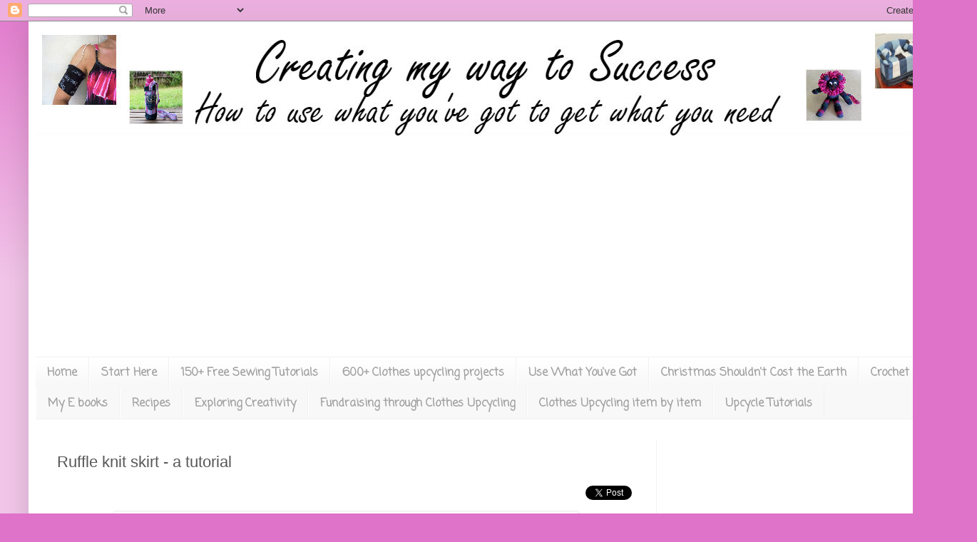

--- FILE ---
content_type: text/html; charset=UTF-8
request_url: https://jembellish.blogspot.com/2012/11/ruffle-knit-skirt-tutorial.html
body_size: 30316
content:
<!DOCTYPE html>
<html class='v2' dir='ltr' xmlns='https://www.w3.org/1999/xhtml' xmlns:b='https://www.google.com/2005/gml/b' xmlns:data='https://www.google.com/2005/gml/data' xmlns:expr='https://www.google.com/2005/gml/expr'>
<head>
<link href='https://www.blogger.com/static/v1/widgets/4128112664-css_bundle_v2.css' rel='stylesheet' type='text/css'/>
<meta content='ee482b0717f1c2473d50d8094cb0e622' name='p:domain_verify'/><meta content='1a1b234f778dff7234b5e16cf5c1c40f' name='p:domain_verify'/><meta content='wAbhoiPXMEyEGS5-7bRaEkXaoeWOb9yspYVFfN6e3tw' name='google-site-verification'/>
<meta content='IE=EmulateIE7' http-equiv='X-UA-Compatible'/>
<meta content='width=1100' name='viewport'/>
<meta content='text/html; charset=UTF-8' http-equiv='Content-Type'/>
<meta content='blogger' name='generator'/>
<link href='https://jembellish.blogspot.com/favicon.ico' rel='icon' type='image/x-icon'/>
<link href='http://jembellish.blogspot.com/2012/11/ruffle-knit-skirt-tutorial.html' rel='canonical'/>
<link rel="alternate" type="application/atom+xml" title="Creating my way to Success - Atom" href="https://jembellish.blogspot.com/feeds/posts/default" />
<link rel="alternate" type="application/rss+xml" title="Creating my way to Success - RSS" href="https://jembellish.blogspot.com/feeds/posts/default?alt=rss" />
<link rel="service.post" type="application/atom+xml" title="Creating my way to Success - Atom" href="https://www.blogger.com/feeds/6561146385820548849/posts/default" />

<link rel="alternate" type="application/atom+xml" title="Creating my way to Success - Atom" href="https://jembellish.blogspot.com/feeds/5437630238132128018/comments/default" />
<!--Can't find substitution for tag [blog.ieCssRetrofitLinks]-->
<link href='https://blogger.googleusercontent.com/img/b/R29vZ2xl/AVvXsEhJ6rJtWv-UYuPQ1xEE3byg9JqxWjk9gRkes-5oo3dQQoiFjKpPOAU29Ghk5T-FdPIV18xivMpcqplm8nSVEmh5t0kN8j91yZ6lSVZncEyTty7GNSOIUCGnsFePElus0Fq6IySmDWWvR78/s640/ruffle+knit+skirt+tute.jpg' rel='image_src'/>
<meta content='http://jembellish.blogspot.com/2012/11/ruffle-knit-skirt-tutorial.html' property='og:url'/>
<meta content='Ruffle knit skirt - a tutorial' property='og:title'/>
<meta content='               The Waistband     I also got to sneak in a little clothes upcycling into this too - as I had a skirt of my elder daughter tha...' property='og:description'/>
<meta content='https://blogger.googleusercontent.com/img/b/R29vZ2xl/AVvXsEhJ6rJtWv-UYuPQ1xEE3byg9JqxWjk9gRkes-5oo3dQQoiFjKpPOAU29Ghk5T-FdPIV18xivMpcqplm8nSVEmh5t0kN8j91yZ6lSVZncEyTty7GNSOIUCGnsFePElus0Fq6IySmDWWvR78/w1200-h630-p-k-no-nu/ruffle+knit+skirt+tute.jpg' property='og:image'/>
<title>Creating my way to Success: Ruffle knit skirt - a tutorial</title>
<style type='text/css'>@font-face{font-family:'Coming Soon';font-style:normal;font-weight:400;font-display:swap;src:url(//fonts.gstatic.com/s/comingsoon/v20/qWcuB6mzpYL7AJ2VfdQR1t-VWDnRsDkg.woff2)format('woff2');unicode-range:U+0000-00FF,U+0131,U+0152-0153,U+02BB-02BC,U+02C6,U+02DA,U+02DC,U+0304,U+0308,U+0329,U+2000-206F,U+20AC,U+2122,U+2191,U+2193,U+2212,U+2215,U+FEFF,U+FFFD;}</style>
<style id='page-skin-1' type='text/css'><!--
/*
-----------------------------------------------
Blogger Template Style
Name:     Simple
Designer: Josh Peterson
URL:      www.noaesthetic.com
----------------------------------------------- */
/* Variable definitions
====================
<Variable name="keycolor" description="Main Color" type="color" default="#66bbdd"/>
<Group description="Page Text" selector="body">
<Variable name="body.font" description="Font" type="font"
default="normal normal 12px Arial, Tahoma, Helvetica, FreeSans, sans-serif"/>
<Variable name="body.text.color" description="Text Color" type="color" default="#222222"/>
</Group>
<Group description="Backgrounds" selector=".body-fauxcolumns-outer">
<Variable name="body.background.color" description="Outer Background" type="color" default="#66bbdd"/>
<Variable name="content.background.color" description="Main Background" type="color" default="#ffffff"/>
<Variable name="header.background.color" description="Header Background" type="color" default="transparent"/>
</Group>
<Group description="Links" selector=".main-outer">
<Variable name="link.color" description="Link Color" type="color" default="#2288bb"/>
<Variable name="link.visited.color" description="Visited Color" type="color" default="#888888"/>
<Variable name="link.hover.color" description="Hover Color" type="color" default="#33aaff"/>
</Group>
<Group description="Blog Title" selector=".header h1">
<Variable name="header.font" description="Font" type="font"
default="normal normal 60px Arial, Tahoma, Helvetica, FreeSans, sans-serif"/>
<Variable name="header.text.color" description="Title Color" type="color" default="#3399bb" />
</Group>
<Group description="Blog Description" selector=".header .description">
<Variable name="description.text.color" description="Description Color" type="color"
default="#777777" />
</Group>
<Group description="Tabs Text" selector=".tabs-inner .widget li a">
<Variable name="tabs.font" description="Font" type="font"
default="normal normal 14px Arial, Tahoma, Helvetica, FreeSans, sans-serif"/>
<Variable name="tabs.text.color" description="Text Color" type="color" default="#999999"/>
<Variable name="tabs.selected.text.color" description="Selected Color" type="color" default="#000000"/>
</Group>
<Group description="Tabs Background" selector=".tabs-outer .PageList">
<Variable name="tabs.background.color" description="Background Color" type="color" default="#f5f5f5"/>
<Variable name="tabs.selected.background.color" description="Selected Color" type="color" default="#eeeeee"/>
</Group>
<Group description="Post Title" selector="h3.post-title, .comments h4">
<Variable name="post.title.font" description="Font" type="font"
default="normal normal 22px Arial, Tahoma, Helvetica, FreeSans, sans-serif"/>
</Group>
<Group description="Date Header" selector=".date-header">
<Variable name="date.header.color" description="Text Color" type="color"
default="#575757"/>
<Variable name="date.header.background.color" description="Background Color" type="color"
default="transparent"/>
<Variable name="date.header.font" description="Text Font" type="font"
default="normal bold 11px Arial, Tahoma, Helvetica, FreeSans, sans-serif"/>
<Variable name="date.header.padding" description="Date Header Padding" type="string" default="inherit"/>
<Variable name="date.header.letterspacing" description="Date Header Letter Spacing" type="string" default="inherit"/>
<Variable name="date.header.margin" description="Date Header Margin" type="string" default="inherit"/>
</Group>
<Group description="Post Footer" selector=".post-footer">
<Variable name="post.footer.text.color" description="Text Color" type="color" default="#666666"/>
<Variable name="post.footer.background.color" description="Background Color" type="color"
default="#f9f9f9"/>
<Variable name="post.footer.border.color" description="Shadow Color" type="color" default="#eeeeee"/>
</Group>
<Group description="Gadgets" selector="h2">
<Variable name="widget.title.font" description="Title Font" type="font"
default="normal bold 11px Arial, Tahoma, Helvetica, FreeSans, sans-serif"/>
<Variable name="widget.title.text.color" description="Title Color" type="color" default="#000000"/>
<Variable name="widget.alternate.text.color" description="Alternate Color" type="color" default="#999999"/>
</Group>
<Group description="Images" selector=".main-inner">
<Variable name="image.background.color" description="Background Color" type="color" default="#ffffff"/>
<Variable name="image.border.color" description="Border Color" type="color" default="#eeeeee"/>
<Variable name="image.text.color" description="Caption Text Color" type="color" default="#575757"/>
</Group>
<Group description="Accents" selector=".content-inner">
<Variable name="body.rule.color" description="Separator Line Color" type="color" default="#eeeeee"/>
<Variable name="tabs.border.color" description="Tabs Border Color" type="color" default="#f1f1f1"/>
</Group>
<Variable name="body.background" description="Body Background" type="background"
color="#df72c9" default="$(color) none repeat scroll top left"/>
<Variable name="body.background.override" description="Body Background Override" type="string" default=""/>
<Variable name="body.background.gradient.cap" description="Body Gradient Cap" type="url"
default="url(//www.blogblog.com/1kt/simple/gradients_light.png)"/>
<Variable name="body.background.gradient.tile" description="Body Gradient Tile" type="url"
default="url(//www.blogblog.com/1kt/simple/body_gradient_tile_light.png)"/>
<Variable name="content.background.color.selector" description="Content Background Color Selector" type="string" default=".content-inner"/>
<Variable name="content.padding" description="Content Padding" type="length" default="10px" min="0" max="100px"/>
<Variable name="content.padding.horizontal" description="Content Horizontal Padding" type="length" default="10px" min="0" max="100px"/>
<Variable name="content.shadow.spread" description="Content Shadow Spread" type="length" default="40px" min="0" max="100px"/>
<Variable name="content.shadow.spread.webkit" description="Content Shadow Spread (WebKit)" type="length" default="5px" min="0" max="100px"/>
<Variable name="content.shadow.spread.ie" description="Content Shadow Spread (IE)" type="length" default="10px" min="0" max="100px"/>
<Variable name="main.border.width" description="Main Border Width" type="length" default="0" min="0" max="10px"/>
<Variable name="header.background.gradient" description="Header Gradient" type="url" default="none"/>
<Variable name="header.shadow.offset.left" description="Header Shadow Offset Left" type="length" default="-1px" min="-50px" max="50px"/>
<Variable name="header.shadow.offset.top" description="Header Shadow Offset Top" type="length" default="-1px" min="-50px" max="50px"/>
<Variable name="header.shadow.spread" description="Header Shadow Spread" type="length" default="1px" min="0" max="100px"/>
<Variable name="header.padding" description="Header Padding" type="length" default="30px" min="0" max="100px"/>
<Variable name="header.border.size" description="Header Border Size" type="length" default="1px" min="0" max="10px"/>
<Variable name="header.bottom.border.size" description="Header Bottom Border Size" type="length" default="1px" min="0" max="10px"/>
<Variable name="header.border.horizontalsize" description="Header Horizontal Border Size" type="length" default="0" min="0" max="10px"/>
<Variable name="description.text.size" description="Description Text Size" type="string" default="140%"/>
<Variable name="tabs.margin.top" description="Tabs Margin Top" type="length" default="0" min="0" max="100px"/>
<Variable name="tabs.margin.side" description="Tabs Side Margin" type="length" default="30px" min="0" max="100px"/>
<Variable name="tabs.background.gradient" description="Tabs Background Gradient" type="url"
default="url(//www.blogblog.com/1kt/simple/gradients_light.png)"/>
<Variable name="tabs.border.width" description="Tabs Border Width" type="length" default="1px" min="0" max="10px"/>
<Variable name="tabs.bevel.border.width" description="Tabs Bevel Border Width" type="length" default="1px" min="0" max="10px"/>
<Variable name="post.margin.bottom" description="Post Bottom Margin" type="length" default="25px" min="0" max="100px"/>
<Variable name="image.border.small.size" description="Image Border Small Size" type="length" default="2px" min="0" max="10px"/>
<Variable name="image.border.large.size" description="Image Border Large Size" type="length" default="5px" min="0" max="10px"/>
<Variable name="page.width.selector" description="Page Width Selector" type="string" default=".region-inner"/>
<Variable name="page.width" description="Page Width" type="string" default="auto"/>
<Variable name="main.section.margin" description="Main Section Margin" type="length" default="15px" min="0" max="100px"/>
<Variable name="main.padding" description="Main Padding" type="length" default="15px" min="0" max="100px"/>
<Variable name="main.padding.top" description="Main Padding Top" type="length" default="30px" min="0" max="100px"/>
<Variable name="main.padding.bottom" description="Main Padding Bottom" type="length" default="30px" min="0" max="100px"/>
<Variable name="paging.background"
color="#ffffff"
description="Background of blog paging area" type="background"
default="transparent none no-repeat scroll top center"/>
<Variable name="footer.bevel" description="Bevel border length of footer" type="length" default="0" min="0" max="10px"/>
<Variable name="mobile.background.overlay" description="Mobile Background Overlay" type="string"
default="transparent none repeat scroll top left"/>
<Variable name="mobile.background.size" description="Mobile Background Size" type="string" default="auto"/>
<Variable name="mobile.button.color" description="Mobile Button Color" type="color" default="#ffffff" />
<Variable name="startSide" description="Side where text starts in blog language" type="automatic" default="left"/>
<Variable name="endSide" description="Side where text ends in blog language" type="automatic" default="right"/>
*/
/* Content
----------------------------------------------- */
body {
font: normal normal 12px Arial, Tahoma, Helvetica, FreeSans, sans-serif;
color: #575757;
background: #df72c9 none repeat scroll top left;
padding: 0 40px 40px 40px;
}
html body .region-inner {
min-width: 0;
max-width: 100%;
width: auto;
}
h2 {
font-size: 22px;
}
a:link {
text-decoration:none;
color: #d426a9;
}
a:visited {
text-decoration:none;
color: #929292;
}
a:hover {
text-decoration:underline;
color: #ff44c1;
}
.body-fauxcolumn-outer .fauxcolumn-inner {
background: transparent url(https://www.blogblog.com/1kt/simple/body_gradient_tile_light.png) repeat scroll top left;
_background-image: none;
}
.body-fauxcolumn-outer .cap-top {
position: absolute;
z-index: 1;
height: 400px;
width: 100%;
background: #df72c9 none repeat scroll top left;
}
.body-fauxcolumn-outer .cap-top .cap-left {
width: 100%;
background: transparent url(https://www.blogblog.com/1kt/simple/gradients_light.png) repeat-x scroll top left;
_background-image: none;
}
.content-outer {
-moz-box-shadow: 0 0 40px rgba(0, 0, 0, .15);
-webkit-box-shadow: 0 0 5px rgba(0, 0, 0, .15);
-goog-ms-box-shadow: 0 0 10px #333333;
box-shadow: 0 0 40px rgba(0, 0, 0, .15);
margin-bottom: 1px;
}
.content-inner {
padding: 10px 10px;
}
.content-inner {
background-color: #ffffff;
}
/* Header
----------------------------------------------- */
.header-outer {
background: transparent none repeat-x scroll 0 -400px;
_background-image: none;
}
.Header h1 {
font: normal normal 60px Arial, Tahoma, Helvetica, FreeSans, sans-serif;
color: #ca3eb3;
text-shadow: -1px -1px 1px rgba(0, 0, 0, .2);
}
.Header h1 a {
color: #ca3eb3;
}
.Header .description {
font-size: 140%;
color: #848484;
}
.header-inner .Header .titlewrapper {
padding: 22px 30px;
}
.header-inner .Header .descriptionwrapper {
padding: 0 30px;
}
/* Tabs
----------------------------------------------- */
.tabs-inner .section:first-child {
border-top: 1px solid #f1f1f1;
}
.tabs-inner .section:first-child ul {
margin-top: -1px;
border-top: 1px solid #f1f1f1;
border-left: 0 solid #f1f1f1;
border-right: 0 solid #f1f1f1;
}
.tabs-inner .widget ul {
background: #f8f8f8 url(https://www.blogblog.com/1kt/simple/gradients_light.png) repeat-x scroll 0 -800px;
_background-image: none;
border-bottom: 1px solid #f1f1f1;
margin-top: 0;
margin-left: -30px;
margin-right: -30px;
}
.tabs-inner .widget li a {
display: inline-block;
padding: .6em 1em;
font: normal bold 16px Coming Soon;
color: #a1a1a1;
border-left: 1px solid #ffffff;
border-right: 1px solid #f1f1f1;
}
.tabs-inner .widget li:first-child a {
border-left: none;
}
.tabs-inner .widget li.selected a, .tabs-inner .widget li a:hover {
color: #000000;
background-color: #f1f1f1;
text-decoration: none;
}
/* Columns
----------------------------------------------- */
.main-outer {
border-top: 0 solid #f1f1f1;
}
.fauxcolumn-left-outer .fauxcolumn-inner {
border-right: 1px solid #f1f1f1;
}
.fauxcolumn-right-outer .fauxcolumn-inner {
border-left: 1px solid #f1f1f1;
}
/* Headings
----------------------------------------------- */
div.widget > h2,
div.widget h2.title {
margin: 0 0 1em 0;
font: normal bold 11px Arial, Tahoma, Helvetica, FreeSans, sans-serif;
color: #000000;
}
/* Widgets
----------------------------------------------- */
.widget .zippy {
color: #a1a1a1;
text-shadow: 2px 2px 1px rgba(0, 0, 0, .1);
}
.widget .popular-posts ul {
list-style: none;
}
/* Posts
----------------------------------------------- */
h2.date-header {
font: normal bold 11px Arial, Tahoma, Helvetica, FreeSans, sans-serif;
}
.date-header span {
background-color: transparent;
color: #575757;
padding: inherit;
letter-spacing: inherit;
margin: inherit;
}
.main-inner {
padding-top: 30px;
padding-bottom: 30px;
}
.main-inner .column-center-inner {
padding: 0 15px;
}
.main-inner .column-center-inner .section {
margin: 0 15px;
}
.post {
margin: 0 0 25px 0;
}
h3.post-title, .comments h4 {
font: normal normal 22px Arial, Tahoma, Helvetica, FreeSans, sans-serif;
margin: .75em 0 0;
}
.post-body {
font-size: 110%;
line-height: 1.4;
position: relative;
}
.post-body img, .post-body .tr-caption-container, .Profile img, .Image img,
.BlogList .item-thumbnail img {
padding: 2px;
background: #ffffff;
border: 1px solid #f1f1f1;
-moz-box-shadow: 1px 1px 5px rgba(0, 0, 0, .1);
-webkit-box-shadow: 1px 1px 5px rgba(0, 0, 0, .1);
box-shadow: 1px 1px 5px rgba(0, 0, 0, .1);
}
.post-body img, .post-body .tr-caption-container {
padding: 5px;
}
.post-body .tr-caption-container {
color: #575757;
}
.post-body .tr-caption-container img {
padding: 0;
background: transparent;
border: none;
-moz-box-shadow: 0 0 0 rgba(0, 0, 0, .1);
-webkit-box-shadow: 0 0 0 rgba(0, 0, 0, .1);
box-shadow: 0 0 0 rgba(0, 0, 0, .1);
}
.post-header {
margin: 0 0 1.5em;
line-height: 1.6;
font-size: 90%;
}
.post-footer {
margin: 20px -2px 0;
padding: 5px 10px;
color: #777777;
background-color: #fcfcfc;
border-bottom: 1px solid #f1f1f1;
line-height: 1.6;
font-size: 90%;
}
#comments .comment-author {
padding-top: 1.5em;
border-top: 1px solid #f1f1f1;
background-position: 0 1.5em;
}
#comments .comment-author:first-child {
padding-top: 0;
border-top: none;
}
.avatar-image-container {
margin: .2em 0 0;
}
#comments .avatar-image-container img {
border: 1px solid #f1f1f1;
}
/* Comments
----------------------------------------------- */
.comments .comments-content .icon.blog-author {
background-repeat: no-repeat;
background-image: url([data-uri]);
}
.comments .comments-content .loadmore a {
border-top: 1px solid #a1a1a1;
border-bottom: 1px solid #a1a1a1;
}
.comments .comment-thread.inline-thread {
background-color: #fcfcfc;
}
.comments .continue {
border-top: 2px solid #a1a1a1;
}
/* Accents
---------------------------------------------- */
.section-columns td.columns-cell {
border-left: 1px solid #f1f1f1;
}
.blog-pager {
background: transparent none no-repeat scroll top center;
}
.blog-pager-older-link, .home-link,
.blog-pager-newer-link {
background-color: #ffffff;
padding: 5px;
}
.footer-outer {
border-top: 0 dashed #bbbbbb;
}
/* Mobile
----------------------------------------------- */
body.mobile  {
background-size: auto;
}
.mobile .body-fauxcolumn-outer {
background: transparent none repeat scroll top left;
}
.mobile .body-fauxcolumn-outer .cap-top {
background-size: 100% auto;
}
.mobile .content-outer {
-webkit-box-shadow: 0 0 3px rgba(0, 0, 0, .15);
box-shadow: 0 0 3px rgba(0, 0, 0, .15);
}
body.mobile .AdSense {
margin: 0 -40px;
}
.mobile .tabs-inner .widget ul {
margin-left: 0;
margin-right: 0;
}
.mobile .post {
margin: 0;
}
.mobile .main-inner .column-center-inner .section {
margin: 0;
}
.mobile .date-header span {
padding: 0.1em 10px;
margin: 0 -10px;
}
.mobile h3.post-title {
margin: 0;
}
.mobile .blog-pager {
background: transparent none no-repeat scroll top center;
}
.mobile .footer-outer {
border-top: none;
}
.mobile .main-inner, .mobile .footer-inner {
background-color: #ffffff;
}
.mobile-index-contents {
color: #575757;
}
.mobile-link-button {
background-color: #d426a9;
}
.mobile-link-button a:link, .mobile-link-button a:visited {
color: #ffffff;
}
.mobile .tabs-inner .section:first-child {
border-top: none;
}
.mobile .tabs-inner .PageList .widget-content {
background-color: #f1f1f1;
color: #000000;
border-top: 1px solid #f1f1f1;
border-bottom: 1px solid #f1f1f1;
}
.mobile .tabs-inner .PageList .widget-content .pagelist-arrow {
border-left: 1px solid #f1f1f1;
}/*-------- Begin Drop Down Menu -------*/
#menubar {
background-color: transparent;
width: 1290px;
color: #424338;
margin: 0px;
padding: 0;
position: relative;
border-top:0px solid ##8C001A;
height:35px;
}
#menus {
margin: 0;
padding: 0;
}
#menus ul {
float: left;
list-style: none;
margin: 0;
padding: 0;
}
#menus li {
list-style: none;
margin: 0;
padding: 0;
border-left:0px solid #1A6680;
border-right:0px solid #1A6680;
height:auto;
}
#menus li a, #menus li a:link, #menus li a:visited {
color: #660066; /* This changes the text color of visited links. */
display: block;
font:normal 20px Arial, Tahoma, Helvetica, FreeSans, sans-serif;    margin: 5;
/* change margin value to 0 if you want no space between tabs */
/* change 14 to another number to increase or reduce font size */
padding: 9px 12px 10px 12px;
text-decoration: none;
}
#menus li a:hover, #menus li a:active {
background: #ffe5ff; /* This is the main menu background color when a user hovers. */
color: #660066; /* This changes the text color. */
display: block;
text-decoration: none;
margin: 0;
padding: 9px 12px 10px 12px;
}
#menus li {
float: left;
padding: 0;
}
#menus li ul {
z-index: 9999;
position: absolute;
left: -999em;
height: auto;
width: 160px;
margin: 0;
padding: 0;
}
#menus li ul a {
width: 140px;
}
#menus li ul ul {
margin: -25px 0 0 160px;
}
#menus li:hover ul ul, #menus li:hover ul ul ul, #menus li.sfhover ul ul, #menus li.sfhover ul ul ul {
left: -999em;
}
#menus li:hover ul, #menus li li:hover ul, #menus li li li:hover ul, #menus li.sfhover ul, #menus li
li.sfhover ul, #menus li li li.sfhover ul {
left: auto;
}
#menus li:hover, #menus li.sfhover {
position: static;
}
#menus li li a, #menus li li a:link, #menus li li a:visited {
background: #ffe5ff; /* This is the background color for the drop down menu. */
width: 120px;
color: #000000; /* This changes the text color. */
display: block;
font:normal 14px Arial, Tahoma, Helvetica, FreeSans, sans-serif;
/* change 14 to another number to increase or reduce font size */
margin: 0;
padding: 9px 12px 10px 12px;
text-decoration: none;
z-index:9999;
border-bottom:0px solid #1A6680;
}
#menus li li a:hover, #menusli li a:active {
background: #660066; /* This is the background color for the drop down menu when a user hovers. */
color: #ffffff; /* This changes the text color. */
display: block;     margin: 0;
padding: 9px 12px 10px 12px;
text-decoration: none;
}
/*-------- End Drop Down Menu -------*/

--></style>
<style id='template-skin-1' type='text/css'><!--
body {
min-width: 1290px;
}
.content-outer, .content-fauxcolumn-outer, .region-inner {
min-width: 1290px;
max-width: 1290px;
_width: 1290px;
}
.main-inner .columns {
padding-left: 0px;
padding-right: 400px;
}
.main-inner .fauxcolumn-center-outer {
left: 0px;
right: 400px;
/* IE6 does not respect left and right together */
_width: expression(this.parentNode.offsetWidth -
parseInt("0px") -
parseInt("400px") + 'px');
}
.main-inner .fauxcolumn-left-outer {
width: 0px;
}
.main-inner .fauxcolumn-right-outer {
width: 400px;
}
.main-inner .column-left-outer {
width: 0px;
right: 100%;
margin-left: -0px;
}
.main-inner .column-right-outer {
width: 400px;
margin-right: -400px;
}
#layout {
min-width: 0;
}
#layout .content-outer {
min-width: 0;
width: 800px;
}
#layout .region-inner {
min-width: 0;
width: auto;
}
--></style>
<meta content='1794630792ea8e62e61f898a3479e3cd' name='p:domain_verify'/>
<link href='https://www.blogger.com/dyn-css/authorization.css?targetBlogID=6561146385820548849&amp;zx=af7288e4-d243-438b-8ca7-8f2b7a462762' media='none' onload='if(media!=&#39;all&#39;)media=&#39;all&#39;' rel='stylesheet'/><noscript><link href='https://www.blogger.com/dyn-css/authorization.css?targetBlogID=6561146385820548849&amp;zx=af7288e4-d243-438b-8ca7-8f2b7a462762' rel='stylesheet'/></noscript>
<meta name='google-adsense-platform-account' content='ca-host-pub-1556223355139109'/>
<meta name='google-adsense-platform-domain' content='blogspot.com'/>

<!-- data-ad-client=ca-pub-0963649610726046 -->

</head>
<body class='loading'>
<div class='navbar section' id='navbar'><div class='widget Navbar' data-version='1' id='Navbar1'><script type="text/javascript">
    function setAttributeOnload(object, attribute, val) {
      if(window.addEventListener) {
        window.addEventListener('load',
          function(){ object[attribute] = val; }, false);
      } else {
        window.attachEvent('onload', function(){ object[attribute] = val; });
      }
    }
  </script>
<div id="navbar-iframe-container"></div>
<script type="text/javascript" src="https://apis.google.com/js/platform.js"></script>
<script type="text/javascript">
      gapi.load("gapi.iframes:gapi.iframes.style.bubble", function() {
        if (gapi.iframes && gapi.iframes.getContext) {
          gapi.iframes.getContext().openChild({
              url: 'https://www.blogger.com/navbar/6561146385820548849?po\x3d5437630238132128018\x26origin\x3dhttps://jembellish.blogspot.com',
              where: document.getElementById("navbar-iframe-container"),
              id: "navbar-iframe"
          });
        }
      });
    </script><script type="text/javascript">
(function() {
var script = document.createElement('script');
script.type = 'text/javascript';
script.src = '//pagead2.googlesyndication.com/pagead/js/google_top_exp.js';
var head = document.getElementsByTagName('head')[0];
if (head) {
head.appendChild(script);
}})();
</script>
</div></div>
<div class='body-fauxcolumns'>
<div class='fauxcolumn-outer body-fauxcolumn-outer'>
<div class='cap-top'>
<div class='cap-left'></div>
<div class='cap-right'></div>
</div>
<div class='fauxborder-left'>
<div class='fauxborder-right'></div>
<div class='fauxcolumn-inner'>
</div>
</div>
<div class='cap-bottom'>
<div class='cap-left'></div>
<div class='cap-right'></div>
</div>
</div>
</div>
<div class='content'>
<div class='content-fauxcolumns'>
<div class='fauxcolumn-outer content-fauxcolumn-outer'>
<div class='cap-top'>
<div class='cap-left'></div>
<div class='cap-right'></div>
</div>
<div class='fauxborder-left'>
<div class='fauxborder-right'></div>
<div class='fauxcolumn-inner'>
</div>
</div>
<div class='cap-bottom'>
<div class='cap-left'></div>
<div class='cap-right'></div>
</div>
</div>
</div>
<div class='content-outer'>
<div class='content-cap-top cap-top'>
<div class='cap-left'></div>
<div class='cap-right'></div>
</div>
<div class='fauxborder-left content-fauxborder-left'>
<div class='fauxborder-right content-fauxborder-right'></div>
<div class='content-inner'>
<header>
<div class='header-outer'>
<div class='header-cap-top cap-top'>
<div class='cap-left'></div>
<div class='cap-right'></div>
</div>
<div class='fauxborder-left header-fauxborder-left'>
<div class='fauxborder-right header-fauxborder-right'></div>
<div class='region-inner header-inner'>
<div class='header section' id='header'><div class='widget Header' data-version='1' id='Header1'>
<div id='header-inner'>
<a href='https://jembellish.blogspot.com/' style='display: block'>
<img alt='Creating my way to Success' height='150px; ' id='Header1_headerimg' src='https://blogger.googleusercontent.com/img/b/R29vZ2xl/AVvXsEh4ZHIvC6GFu-LkIeoRGQP3JUVM8GX-bAPVnF_namfVrsrkXYfOXDr9uHCH-UrilnANfRb_Zs8MC5JSk6kOqytS6Ofx-QxIqvK4CeiJAY0qWlNoMGT6dWsx57wnOX3rYKfQBOrKcIxVPb-e/s1600/New+Page+Header+Creating+Dec+21+2016.jpg' style='display: block' width='1290px; '/>
</a>
</div>
</div><div class='widget AdSense' data-version='1' id='AdSense1'>
<div class='widget-content'>
<script async src="//pagead2.googlesyndication.com/pagead/js/adsbygoogle.js"></script>
<!-- jembellish_header_AdSense1_1x1_as -->
<ins class="adsbygoogle"
     style="display:block"
     data-ad-client="ca-pub-0963649610726046"
     data-ad-host="ca-host-pub-1556223355139109"
     data-ad-host-channel="L0002"
     data-ad-slot="8768157342"
     data-ad-format="auto"></ins>
<script>
(adsbygoogle = window.adsbygoogle || []).push({});
</script>
<div class='clear'></div>
</div>
</div></div>
</div>
</div>
<div class='header-cap-bottom cap-bottom'>
<div class='cap-left'></div>
<div class='cap-right'></div>
</div>
</div>
</header>
<div class='tabs-outer'>
<div class='tabs-cap-top cap-top'>
<div class='cap-left'></div>
<div class='cap-right'></div>
</div>
<div class='fauxborder-left tabs-fauxborder-left'>
<div class='fauxborder-right tabs-fauxborder-right'></div>
<div class='region-inner tabs-inner'>
<div class='tabs section' id='crosscol'><div class='widget PageList' data-version='1' id='PageList1'>
<h2>Pages</h2>
<div class='widget-content'>
<ul>
<li>
<a href='https://jembellish.blogspot.com/'>Home</a>
</li>
<li>
<a href='https://jembellish.blogspot.com/p/about-me.html'>Start Here</a>
</li>
<li>
<a href='https://jembellish.blogspot.com/p/my-tutorials.html'>150+ Free Sewing Tutorials</a>
</li>
<li>
<a href='https://jembellish.blogspot.com/p/clothes-upcycling-projects.html'>600+ Clothes upcycling projects</a>
</li>
<li>
<a href='https://jembellish.blogspot.com/p/advertise-be-featured.html'>Use What You've Got</a>
</li>
<li>
<a href='https://jembellish.blogspot.com/p/my-buttons_28.html'>Christmas Shouldn't Cost the Earth</a>
</li>
<li>
<a href='https://jembellish.blogspot.com/p/guest-post-tutorials.html'>Crochet</a>
</li>
<li>
<a href='https://jembellish.blogspot.com/p/linking-up.html'>My E books</a>
</li>
<li>
<a href='https://jembellish.blogspot.com/p/creating-success-in-australasia.html'>Recipes</a>
</li>
<li>
<a href='https://jembellish.blogspot.com/p/exploring-creativity.html'>Exploring Creativity</a>
</li>
<li>
<a href='https://jembellish.blogspot.com/p/blogging-dolls.html'>Fundraising through Clothes Upcycling</a>
</li>
<li>
<a href='https://jembellish.blogspot.com/p/clothes-upcycling-item-by-item.html'>Clothes Upcycling item by item</a>
</li>
<li>
<a href='https://jembellish.blogspot.com/p/upcycle-tutorials.html'>Upcycle Tutorials</a>
</li>
</ul>
<div class='clear'></div>
</div>
</div></div>
<div class='tabs no-items section' id='crosscol-overflow'></div>
</div>
</div>
<div class='tabs-cap-bottom cap-bottom'>
<div class='cap-left'></div>
<div class='cap-right'></div>
</div>
</div>
<div class='main-outer'>
<div class='main-cap-top cap-top'>
<div class='cap-left'></div>
<div class='cap-right'></div>
</div>
<div class='fauxborder-left main-fauxborder-left'>
<div class='fauxborder-right main-fauxborder-right'></div>
<div class='region-inner main-inner'>
<div class='columns fauxcolumns'>
<div class='fauxcolumn-outer fauxcolumn-center-outer'>
<div class='cap-top'>
<div class='cap-left'></div>
<div class='cap-right'></div>
</div>
<div class='fauxborder-left'>
<div class='fauxborder-right'></div>
<div class='fauxcolumn-inner'>
</div>
</div>
<div class='cap-bottom'>
<div class='cap-left'></div>
<div class='cap-right'></div>
</div>
</div>
<div class='fauxcolumn-outer fauxcolumn-left-outer'>
<div class='cap-top'>
<div class='cap-left'></div>
<div class='cap-right'></div>
</div>
<div class='fauxborder-left'>
<div class='fauxborder-right'></div>
<div class='fauxcolumn-inner'>
</div>
</div>
<div class='cap-bottom'>
<div class='cap-left'></div>
<div class='cap-right'></div>
</div>
</div>
<div class='fauxcolumn-outer fauxcolumn-right-outer'>
<div class='cap-top'>
<div class='cap-left'></div>
<div class='cap-right'></div>
</div>
<div class='fauxborder-left'>
<div class='fauxborder-right'></div>
<div class='fauxcolumn-inner'>
</div>
</div>
<div class='cap-bottom'>
<div class='cap-left'></div>
<div class='cap-right'></div>
</div>
</div>
<!-- corrects IE6 width calculation -->
<div class='columns-inner'>
<div class='column-center-outer'>
<div class='column-center-inner'>
<div class='main section' id='main'><div class='widget Blog' data-version='1' id='Blog1'>
<div class='blog-posts hfeed'>

          <div class="date-outer">
        

          <div class="date-posts">
        
<div class='post-outer'>
<div class='post hentry'>
<a name='5437630238132128018'></a>
<h3 class='post-title entry-title'>
Ruffle knit skirt - a tutorial
</h3>
<div class='post-header'>
<div class='post-header-line-1'></div>
</div>
<div class='post-body entry-content' id='post-body-5437630238132128018'>
<iframe allowTransparency='true' frameborder='0' scrolling='no' src='https://www.facebook.com/plugins/like.php?href=https://jembellish.blogspot.com/2012/11/ruffle-knit-skirt-tutorial.html&send=false&layout=standard&show_faces=false&width=450&action=like&font=arial&colorscheme=light&height=35' style='border:none; overflow:hidden; width:450px; height:35px;'></iframe>
<div style='float:right;margin:4px;'>
<a class='twitter-share-button' data-count='horizontal' data-text='Currently reading: Ruffle knit skirt - a tutorial' data-url='https://jembellish.blogspot.com/2012/11/ruffle-knit-skirt-tutorial.html' data-via='jillinamillion' href='https://twitter.com/share'>Tweet</a><script src='https://platform.twitter.com/widgets.js' type='text/javascript'></script>
</div>
<div class="separator" style="clear: both; text-align: center;">
<a href="https://blogger.googleusercontent.com/img/b/R29vZ2xl/AVvXsEhJ6rJtWv-UYuPQ1xEE3byg9JqxWjk9gRkes-5oo3dQQoiFjKpPOAU29Ghk5T-FdPIV18xivMpcqplm8nSVEmh5t0kN8j91yZ6lSVZncEyTty7GNSOIUCGnsFePElus0Fq6IySmDWWvR78/s1600/ruffle+knit+skirt+tute.jpg" imageanchor="1" style="margin-left: 1em; margin-right: 1em;"><img border="0" height="474" src="https://blogger.googleusercontent.com/img/b/R29vZ2xl/AVvXsEhJ6rJtWv-UYuPQ1xEE3byg9JqxWjk9gRkes-5oo3dQQoiFjKpPOAU29Ghk5T-FdPIV18xivMpcqplm8nSVEmh5t0kN8j91yZ6lSVZncEyTty7GNSOIUCGnsFePElus0Fq6IySmDWWvR78/s640/ruffle+knit+skirt+tute.jpg" width="640" /></a></div>
<div class="separator" style="clear: both; text-align: center;">
<br /></div>
<div class="separator" style="clear: both; text-align: center;">
</div>
<div class="separator" style="clear: both; text-align: center;">
<br /></div>
<div class="separator" style="clear: both; text-align: center;">
<br /></div>
<div class="separator" style="clear: both; text-align: center;">
<br /></div>
<div class="separator" style="clear: both; text-align: center;">
<span style="font-size: large;"><br /></span></div>
<div class="separator" style="clear: both; text-align: center;">
<span style="font-size: large;"><b><u>The Waistband</u></b></span></div>
<div class="separator" style="clear: both; text-align: center;">
<span style="font-size: large;"><b><u><br /></u></b></span></div>
<div class="separator" style="clear: both; text-align: center;">
<span style="font-size: large;">I also got to sneak in a little clothes upcycling into this too - as I had a skirt of my elder daughter that was a bit too small for her, and also a little ripped and frayed:</span></div>
<div class="separator" style="clear: both; text-align: center;">
<a href="https://blogger.googleusercontent.com/img/b/R29vZ2xl/AVvXsEgkxtXlzeUUlq70FK3qgQeQGrp5OgHDWzBIbelLqlQgre6rue5wFNHjUMsRk7tAD2JMY4lwyXYl8R4ZiH_PELAp1KFYz_jWfszdbNhMkx2G-xvflLWKAwryl6OLVYqA9_LNxp8r0YUi34M/s1600/001+(800x561).jpg" imageanchor="1" style="margin-left: 1em; margin-right: 1em;"><img border="0" height="280" src="https://blogger.googleusercontent.com/img/b/R29vZ2xl/AVvXsEgkxtXlzeUUlq70FK3qgQeQGrp5OgHDWzBIbelLqlQgre6rue5wFNHjUMsRk7tAD2JMY4lwyXYl8R4ZiH_PELAp1KFYz_jWfszdbNhMkx2G-xvflLWKAwryl6OLVYqA9_LNxp8r0YUi34M/s400/001+(800x561).jpg" width="400" /></a></div>
<div class="separator" style="clear: both; text-align: center;">
<span style="font-size: large;"><br /></span></div>
<div class="separator" style="clear: both; text-align: center;">
<span style="font-size: large;">I checked to see if it fit my younger daughter (which it did) and so unpicked the elastic to use for a skirt for her!</span></div>
<div class="separator" style="clear: both; text-align: center;">
<br /></div>
<div class="separator" style="clear: both; text-align: center;">
<br /></div>
<div class="separator" style="clear: both; text-align: center;">
<span style="font-size: large;">If you want to make a skirt from scratch - then you need a band of elastic around 2 or 3cm (1") shorter than your waist measurement (depending on how stretchy your elastic is)</span><span style="font-size: large;">.</span></div>
<div class="separator" style="clear: both; text-align: center;">
<span style="font-size: large;">&nbsp;</span><span style="color: purple;">This wide black elastic I used here is very firm, so I cut the actual waist measurement and the overlap when stitching the loop makes it firm enough to stay up when worn as a skirt waistband!</span></div>
<div class="separator" style="clear: both; text-align: center;">
<span style="font-size: large;"><br /></span></div>
<div class="separator" style="clear: both; text-align: center;">
<span style="font-size: large;">&nbsp;Stitch this elastic together in a loop using a few lines of zigzag stitching.</span></div>
<div class="separator" style="clear: both; text-align: center;">
<span style="font-size: large;"><br /></span></div>
<div class="separator" style="clear: both; text-align: center;">
<span style="font-size: large;"><b><u>Now for the main fabric..</u></b></span></div>
<div class="separator" style="clear: both; text-align: center;">
<span style="font-size: large;"><br /></span></div>
<div class="separator" style="clear: both; text-align: center;">
<span style="font-size: large;">As a general rule for the width of fabric needed for a skirt you cut one and a half times your waist measurement.</span></div>
<div class="separator" style="clear: both; text-align: center;">
<span style="font-size: large;"><br /></span></div>
<div class="separator" style="clear: both; text-align: center;">
(I used the folded (in half) elastic waistband to measure mine - and cut 3 times this length.)</div>
<div class="separator" style="clear: both; text-align: center;">
<span style="font-size: large;"><br /></span></div>
<div class="separator" style="clear: both; text-align: center;">
<a href="https://blogger.googleusercontent.com/img/b/R29vZ2xl/AVvXsEjp6iDBAHfZDCEenm9d2fVohfpE2-ixo62zaw2QOHOrfTHSsGqJwiTR8wGMZovAdZ-Z_c9yzEMYpZ-7xrZEU6nB3el8S5fhXUawVcc4DMbi94ygj3K73Jzk2UvV1_MqksxByWMjIZm4hvQ/s1600/003+(800x519).jpg" imageanchor="1" style="margin-left: 1em; margin-right: 1em;"><img border="0" height="258" src="https://blogger.googleusercontent.com/img/b/R29vZ2xl/AVvXsEjp6iDBAHfZDCEenm9d2fVohfpE2-ixo62zaw2QOHOrfTHSsGqJwiTR8wGMZovAdZ-Z_c9yzEMYpZ-7xrZEU6nB3el8S5fhXUawVcc4DMbi94ygj3K73Jzk2UvV1_MqksxByWMjIZm4hvQ/s400/003+(800x519).jpg" width="400" /></a></div>
<div class="separator" style="clear: both; text-align: center;">
<br /></div>
<div class="separator" style="clear: both; text-align: center;">
<span style="font-size: large;">For the length - I wanted it a little longer than the discarded black skirt - so just lay this next to the fabric and guestimated!</span></div>
<div class="separator" style="clear: both; text-align: center;">
<br /></div>
<div class="separator" style="clear: both; text-align: center;">
<span style="font-size: large;">Choose what length you want your skirt to be - remembering the width of the elastic that will sit at the top.</span></div>
<div class="separator" style="clear: both; text-align: center;">
<a href="https://blogger.googleusercontent.com/img/b/R29vZ2xl/AVvXsEgbddAcOHUQiZ68cfKNtwTq_2ExCq_H2qGqKNKnZ5hjfH6toXDmHZGn4aIDBolSe6uXK6ZeHtyyCyDaG00Mk98-SDFjBBPEcD608rTHOEwpcTTxE4qW6xOXV83TZvkIp3m7FcD_svK4l7c/s1600/004+(800x582).jpg" imageanchor="1" style="margin-left: 1em; margin-right: 1em;"><img border="0" height="290" src="https://blogger.googleusercontent.com/img/b/R29vZ2xl/AVvXsEgbddAcOHUQiZ68cfKNtwTq_2ExCq_H2qGqKNKnZ5hjfH6toXDmHZGn4aIDBolSe6uXK6ZeHtyyCyDaG00Mk98-SDFjBBPEcD608rTHOEwpcTTxE4qW6xOXV83TZvkIp3m7FcD_svK4l7c/s400/004+(800x582).jpg" width="400" /></a></div>
<div class="separator" style="clear: both; text-align: center;">
<br /></div>
<div class="separator" style="clear: both; text-align: center;">
<span style="font-size: large;">Now fold the fabric in half so the short edges are together.</span></div>
<div class="separator" style="clear: both; text-align: center;">
<span style="font-size: large;">Pin then stitch down the edges:</span></div>
<div class="separator" style="clear: both; text-align: center;">
<a href="https://blogger.googleusercontent.com/img/b/R29vZ2xl/AVvXsEj8LzI6TRJzw1MDZct0xY2xD9HLvZF44mj5upeITzzlcJopbEz8uW_xLd6fO-at_sWcsIgl1A20Dyka1f__llKMtoD3344X1P67vwa1G3I3vqXpKWTESgNg1kzMsRlrX7Impy4FiRAnWGs/s1600/005+(800x684).jpg" imageanchor="1" style="margin-left: 1em; margin-right: 1em;"><img border="0" height="341" src="https://blogger.googleusercontent.com/img/b/R29vZ2xl/AVvXsEj8LzI6TRJzw1MDZct0xY2xD9HLvZF44mj5upeITzzlcJopbEz8uW_xLd6fO-at_sWcsIgl1A20Dyka1f__llKMtoD3344X1P67vwa1G3I3vqXpKWTESgNg1kzMsRlrX7Impy4FiRAnWGs/s400/005+(800x684).jpg" width="400" /></a></div>
<br />
<div class="separator" style="clear: both; text-align: center;">
<a href="https://blogger.googleusercontent.com/img/b/R29vZ2xl/AVvXsEiTXOHzq6X7rrjxMtu26-S51np9CyQR4x8v3qzl7CCjm9RrMWl67uSwPQMw2AsOFgoXaqF7AfWCwY4SOJT5vImJccS_tTtTk73AF_eFqQlLKbwR8bAu4g_DwnXxgaoCBpwswrsmWLSHQ04/s1600/007+(600x800).jpg" imageanchor="1" style="margin-left: 1em; margin-right: 1em;"><img border="0" height="400" src="https://blogger.googleusercontent.com/img/b/R29vZ2xl/AVvXsEiTXOHzq6X7rrjxMtu26-S51np9CyQR4x8v3qzl7CCjm9RrMWl67uSwPQMw2AsOFgoXaqF7AfWCwY4SOJT5vImJccS_tTtTk73AF_eFqQlLKbwR8bAu4g_DwnXxgaoCBpwswrsmWLSHQ04/s400/007+(600x800).jpg" width="300" /></a></div>
<div class="separator" style="clear: both; text-align: center;">
<br /></div>
<div class="separator" style="clear: both; text-align: center;">
<span style="font-size: large;">If you have an overlocker (serger) you can finish the seam edge off with that. I did, but knit fabric tends not to fray, so you don't really have to.</span></div>
<div class="separator" style="clear: both; text-align: center;">
<span style="font-size: large;"><br /></span></div>
<div class="separator" style="clear: both; text-align: center;">
<span style="font-size: large;">Now all you need to do is attach the skirt fabric to the waistband!</span></div>
<div class="separator" style="clear: both; text-align: center;">
<span style="font-size: large;"><br /></span></div>
<div class="separator" style="clear: both; text-align: center;">
<span style="font-size: large;">Fold the waistband in half and put pins into the folded edges. Then fold it in half the other way - so that your two pins are together, and put two more pins in the other edges. &nbsp;So now you should have 4 pins evenly spaced around your waistband.</span></div>
<div class="separator" style="clear: both; text-align: center;">
<span style="font-size: large;"><br /></span></div>
<div class="separator" style="clear: both; text-align: center;">
<span style="font-size: large;">Repeat this with the top of your skirt, then attach the waistband to the skirt at those 4 points - matching the pins.</span></div>
<div class="separator" style="clear: both; text-align: center;">
<span style="color: red; font-size: large;"><br /></span></div>
<div class="separator" style="clear: both; text-align: center;">
<span style="color: red; font-size: large;">Note: you need to pin the elastic to the RIGHT SIDE of the skirt fabric!</span></div>
<div class="separator" style="clear: both; text-align: center;">
<a href="https://blogger.googleusercontent.com/img/b/R29vZ2xl/AVvXsEjl7MgyfudtaqnYwua_gVp38SkBPfK_KYRn3OmE-Fd2EabHm-KDz4SbUjFpIYAcPWrQEvUHqDCzWiM0ojh450CY4jXiIW2VqSSdHtrM8Kic3N2r8k6kEb0ZI-Uab-qV1CkrSwQwm2fYoEU/s1600/008+(800x599).jpg" imageanchor="1" style="margin-left: 1em; margin-right: 1em;"><img border="0" height="298" src="https://blogger.googleusercontent.com/img/b/R29vZ2xl/AVvXsEjl7MgyfudtaqnYwua_gVp38SkBPfK_KYRn3OmE-Fd2EabHm-KDz4SbUjFpIYAcPWrQEvUHqDCzWiM0ojh450CY4jXiIW2VqSSdHtrM8Kic3N2r8k6kEb0ZI-Uab-qV1CkrSwQwm2fYoEU/s400/008+(800x599).jpg" width="400" /></a></div>
<div class="separator" style="clear: both; text-align: center;">
<br /></div>
<div class="separator" style="clear: both; text-align: center;">
<span style="font-size: large;">Then stitch around the waistband using a zig zag stitch.</span></div>
<div class="separator" style="clear: both; text-align: center;">
<span style="font-size: large;">As you can see between the pins there is a lot more length of fabric than elastic...</span></div>
<div class="separator" style="clear: both; text-align: center;">
<a href="https://blogger.googleusercontent.com/img/b/R29vZ2xl/AVvXsEgdGKV37jDi32YsLfLoreh5hcQZcVzi9JhurU1IFD_Lh90u0Fw-kLrg_mr1UzKsE4anYqb_3gkL08ekr8M4ftT7a240-XuQ4j4SvshKBomOU6die2_3rbxAmfbI9RvURAdD50ZA_On9qdg/s1600/009+(594x800).jpg" imageanchor="1" style="margin-left: 1em; margin-right: 1em;"><img border="0" height="400" src="https://blogger.googleusercontent.com/img/b/R29vZ2xl/AVvXsEgdGKV37jDi32YsLfLoreh5hcQZcVzi9JhurU1IFD_Lh90u0Fw-kLrg_mr1UzKsE4anYqb_3gkL08ekr8M4ftT7a240-XuQ4j4SvshKBomOU6die2_3rbxAmfbI9RvURAdD50ZA_On9qdg/s400/009+(594x800).jpg" width="296" /></a></div>
<div class="separator" style="clear: both; text-align: center;">
<span style="font-size: large;"><br /></span></div>
<div class="separator" style="clear: both; text-align: center;">
<span style="font-size: large;">As you stitch, stretch the elastic to fit the fabric.</span></div>
<div class="separator" style="clear: both; text-align: center;">
<a href="https://blogger.googleusercontent.com/img/b/R29vZ2xl/AVvXsEjP3iVWkwKeziFII453ZqBhA1QOh9mUZfnnUdp0X6wg231JQld3k16fVOgb-BmptFU4FFy6Nb13x9qaLnwln-dbVLSLqhdIyZkbwXZAb1Yk2tDFiagX-xDNtqZtF0AqnxXYnbCslMZwZTI/s1600/010+(593x800).jpg" imageanchor="1" style="margin-left: 1em; margin-right: 1em;"><img border="0" height="400" src="https://blogger.googleusercontent.com/img/b/R29vZ2xl/AVvXsEjP3iVWkwKeziFII453ZqBhA1QOh9mUZfnnUdp0X6wg231JQld3k16fVOgb-BmptFU4FFy6Nb13x9qaLnwln-dbVLSLqhdIyZkbwXZAb1Yk2tDFiagX-xDNtqZtF0AqnxXYnbCslMZwZTI/s400/010+(593x800).jpg" width="296" /></a></div>
<div class="separator" style="clear: both; text-align: center;">
<span style="font-size: large;">Try to stretch the elastic from both behind and in front of your machine foot (I just needed one hand to take my photo here!)</span></div>
<div class="separator" style="clear: both; text-align: center;">
<span style="font-size: large;"><br /></span></div>
<div class="separator" style="clear: both; text-align: center;">
<span style="font-size: large;">And that's it!</span></div>
<div class="separator" style="clear: both; text-align: center;">
<a href="https://blogger.googleusercontent.com/img/b/R29vZ2xl/AVvXsEj8anjvATkX40OHXW2HrlNJ2C3hZe6fF-ws0u6-clPABUZvGLRG2mDx7tkXDxoy1RgJCso9y7EUd-43UAfPO1ZKNNTbmEbG78L5F8RhfaDiC2aU490-G-z_E_0pYsaWuhi8-dhclVxY0h8/s1600/013+(599x800).jpg" imageanchor="1" style="margin-left: 1em; margin-right: 1em;"><img border="0" height="400" src="https://blogger.googleusercontent.com/img/b/R29vZ2xl/AVvXsEj8anjvATkX40OHXW2HrlNJ2C3hZe6fF-ws0u6-clPABUZvGLRG2mDx7tkXDxoy1RgJCso9y7EUd-43UAfPO1ZKNNTbmEbG78L5F8RhfaDiC2aU490-G-z_E_0pYsaWuhi8-dhclVxY0h8/s400/013+(599x800).jpg" width="298" /></a></div>
<div class="separator" style="clear: both; text-align: center;">
<span style="font-size: large;"><br /></span></div>
<div class="separator" style="clear: both; text-align: center;">
<span style="font-size: large;">Again the hem doesn't need finishing off as the knit fabric shouldn't fray. Plus the ruffles add a nice finish!</span></div>
<div class="separator" style="clear: both; text-align: center;">
<span style="font-size: large;"><br /></span></div>
<div class="separator" style="clear: both; text-align: center;">
<span style="font-size: large;">For the downloadable PDF version of this tutorial, <a href="https://docs.google.com/file/d/0B4WD2DVRomjnd2xTUmthSHY0amc/edit?usp=sharing" target="_blank">click here</a>.</span></div>
<div class="separator" style="clear: both; text-align: center;">
<a href="https://blogger.googleusercontent.com/img/b/R29vZ2xl/AVvXsEgmzzAxcIXcREJljpSm5WhuAxq2Ms_GGzgVef3KbiES54EiV9MB4iNJOGYBDdFWr0cdeBVJBbYmRrPAkmKYFQ2hTJbEbuBhieSAUm-osnS7JmsYoB7f8eo8XDSfi9V53pfax47qLeUwAww/s1600/Ruffle+Knit+Skirt+Tutorial.jpg" imageanchor="1" style="margin-left: 1em; margin-right: 1em;"><img border="0" height="320" src="https://blogger.googleusercontent.com/img/b/R29vZ2xl/AVvXsEgmzzAxcIXcREJljpSm5WhuAxq2Ms_GGzgVef3KbiES54EiV9MB4iNJOGYBDdFWr0cdeBVJBbYmRrPAkmKYFQ2hTJbEbuBhieSAUm-osnS7JmsYoB7f8eo8XDSfi9V53pfax47qLeUwAww/s320/Ruffle+Knit+Skirt+Tutorial.jpg" width="213" /></a></div>
<div class="separator" style="clear: both; text-align: center;">
<span style="font-size: large;"><br /></span></div>
<div class="separator" style="clear: both; text-align: center;">
<span style="font-size: large;"><br /></span></div>
<div class="separator" style="clear: both; text-align: center;">
<br /></div>
<div class="separator" style="clear: both; text-align: center;">
<span style="font-size: large;">If you liked this tutorial - there are over 100 more free sewing tutorials on <a href="http://www.jembellish.blogspot.com.au/p/my-tutorials.html" target="_blank">my tutorials</a> page, so do go and take a look!</span></div>
<div class="separator" style="clear: both; text-align: center;">
<a href="https://blogger.googleusercontent.com/img/b/R29vZ2xl/AVvXsEhzB9XMTNQWaIPH9nfn0blcPKa3ycV13FczA64O1a_wkY571UqOGlmXV0twaAUniPCIYGp59I7zL6MBMpqdKSPMqDcZZLdVun8-enr3unlmTv8CLVGqz95hR2ZlXr5i4UtZiI-8zr0RDy0/s1600/100%252B+Free+Sewing+Tutorials+with+border.jpg" imageanchor="1" style="margin-left: 1em; margin-right: 1em;"><img border="0" height="200" src="https://blogger.googleusercontent.com/img/b/R29vZ2xl/AVvXsEhzB9XMTNQWaIPH9nfn0blcPKa3ycV13FczA64O1a_wkY571UqOGlmXV0twaAUniPCIYGp59I7zL6MBMpqdKSPMqDcZZLdVun8-enr3unlmTv8CLVGqz95hR2ZlXr5i4UtZiI-8zr0RDy0/s200/100%252B+Free+Sewing+Tutorials+with+border.jpg" width="200" /></a></div>
<div class="separator" style="clear: both; text-align: center;">
<span style="font-size: large;"><br /></span></div>
<div class="separator" style="clear: both; text-align: center;">
<br /></div>
<div class="separator" style="clear: both; text-align: center;">
<a href="https://blogger.googleusercontent.com/img/b/R29vZ2xl/AVvXsEiNg2M6S9zn5_dCgcaesaK7ADcf392eWWSFJrVulogHfwGDv8d9eXfPAZ92S8q5xJp7KS2kHsGhCtvfe7ejTpBzufNBrAT5Da4UJWdP4U88_3E4jXtcDjGPpbjVZ5YDqk1uulPOo-5jyn8/s1600/Jill%2527s+blog+signature.png" imageanchor="1" style="margin-left: 1em; margin-right: 1em;"><img border="0" src="https://blogger.googleusercontent.com/img/b/R29vZ2xl/AVvXsEiNg2M6S9zn5_dCgcaesaK7ADcf392eWWSFJrVulogHfwGDv8d9eXfPAZ92S8q5xJp7KS2kHsGhCtvfe7ejTpBzufNBrAT5Da4UJWdP4U88_3E4jXtcDjGPpbjVZ5YDqk1uulPOo-5jyn8/s1600/Jill%2527s+blog+signature.png" /></a></div>
<div class="separator" style="clear: both; text-align: center;">
<br /></div>
<div style='clear: both;'></div>
</div>
<div class='post-footer'>
<div class='post-footer-line post-footer-line-1'><span class='post-author vcard'>
Posted by
<span class='fn'>Jill</span>
</span>
<span class='post-timestamp'>
</span>
<span class='post-comment-link'>
</span>
<span class='post-icons'>
<span class='item-control blog-admin pid-542644690'>
<a href='https://www.blogger.com/post-edit.g?blogID=6561146385820548849&postID=5437630238132128018&from=pencil' title='Edit Post'>
<img alt='' class='icon-action' height='18' src='https://resources.blogblog.com/img/icon18_edit_allbkg.gif' width='18'/>
</a>
</span>
</span>
<span class='post-backlinks post-comment-link'>
</span>
</div>
<div class='post-footer-line post-footer-line-2'><span class='post-labels'>
Labels:
<a href='https://jembellish.blogspot.com/search/label/Fabric' rel='tag'>Fabric</a>,
<a href='https://jembellish.blogspot.com/search/label/Tutorials' rel='tag'>Tutorials</a>
</span>
</div>
<div class='post-footer-line post-footer-line-3'><div class='post-share-buttons'>
<a class='goog-inline-block share-button sb-email' href='https://www.blogger.com/share-post.g?blogID=6561146385820548849&postID=5437630238132128018&target=email' target='_blank' title='Email This'><span class='share-button-link-text'>Email This</span></a><a class='goog-inline-block share-button sb-blog' href='https://www.blogger.com/share-post.g?blogID=6561146385820548849&postID=5437630238132128018&target=blog' onclick='window.open(this.href, "_blank", "height=270,width=475"); return false;' target='_blank' title='BlogThis!'><span class='share-button-link-text'>BlogThis!</span></a><a class='goog-inline-block share-button sb-twitter' href='https://www.blogger.com/share-post.g?blogID=6561146385820548849&postID=5437630238132128018&target=twitter' target='_blank' title='Share to X'><span class='share-button-link-text'>Share to X</span></a><a class='goog-inline-block share-button sb-facebook' href='https://www.blogger.com/share-post.g?blogID=6561146385820548849&postID=5437630238132128018&target=facebook' onclick='window.open(this.href, "_blank", "height=430,width=640"); return false;' target='_blank' title='Share to Facebook'><span class='share-button-link-text'>Share to Facebook</span></a><a class='goog-inline-block share-button sb-pinterest' href='https://www.blogger.com/share-post.g?blogID=6561146385820548849&postID=5437630238132128018&target=pinterest' target='_blank' title='Share to Pinterest'><span class='share-button-link-text'>Share to Pinterest</span></a>
</div><span class='post-location'>
</span>
</div>
</div>
</div>
<div class='comments' id='comments'>
<a name='comments'></a>
<h4>4 comments:</h4>
<div class='comments-content'>
<script async='async' src='' type='text/javascript'></script>
<script type='text/javascript'>
    (function() {
      var items = null;
      var msgs = null;
      var config = {};

// <![CDATA[
      var cursor = null;
      if (items && items.length > 0) {
        cursor = parseInt(items[items.length - 1].timestamp) + 1;
      }

      var bodyFromEntry = function(entry) {
        var text = (entry &&
                    ((entry.content && entry.content.$t) ||
                     (entry.summary && entry.summary.$t))) ||
            '';
        if (entry && entry.gd$extendedProperty) {
          for (var k in entry.gd$extendedProperty) {
            if (entry.gd$extendedProperty[k].name == 'blogger.contentRemoved') {
              return '<span class="deleted-comment">' + text + '</span>';
            }
          }
        }
        return text;
      }

      var parse = function(data) {
        cursor = null;
        var comments = [];
        if (data && data.feed && data.feed.entry) {
          for (var i = 0, entry; entry = data.feed.entry[i]; i++) {
            var comment = {};
            // comment ID, parsed out of the original id format
            var id = /blog-(\d+).post-(\d+)/.exec(entry.id.$t);
            comment.id = id ? id[2] : null;
            comment.body = bodyFromEntry(entry);
            comment.timestamp = Date.parse(entry.published.$t) + '';
            if (entry.author && entry.author.constructor === Array) {
              var auth = entry.author[0];
              if (auth) {
                comment.author = {
                  name: (auth.name ? auth.name.$t : undefined),
                  profileUrl: (auth.uri ? auth.uri.$t : undefined),
                  avatarUrl: (auth.gd$image ? auth.gd$image.src : undefined)
                };
              }
            }
            if (entry.link) {
              if (entry.link[2]) {
                comment.link = comment.permalink = entry.link[2].href;
              }
              if (entry.link[3]) {
                var pid = /.*comments\/default\/(\d+)\?.*/.exec(entry.link[3].href);
                if (pid && pid[1]) {
                  comment.parentId = pid[1];
                }
              }
            }
            comment.deleteclass = 'item-control blog-admin';
            if (entry.gd$extendedProperty) {
              for (var k in entry.gd$extendedProperty) {
                if (entry.gd$extendedProperty[k].name == 'blogger.itemClass') {
                  comment.deleteclass += ' ' + entry.gd$extendedProperty[k].value;
                } else if (entry.gd$extendedProperty[k].name == 'blogger.displayTime') {
                  comment.displayTime = entry.gd$extendedProperty[k].value;
                }
              }
            }
            comments.push(comment);
          }
        }
        return comments;
      };

      var paginator = function(callback) {
        if (hasMore()) {
          var url = config.feed + '?alt=json&v=2&orderby=published&reverse=false&max-results=50';
          if (cursor) {
            url += '&published-min=' + new Date(cursor).toISOString();
          }
          window.bloggercomments = function(data) {
            var parsed = parse(data);
            cursor = parsed.length < 50 ? null
                : parseInt(parsed[parsed.length - 1].timestamp) + 1
            callback(parsed);
            window.bloggercomments = null;
          }
          url += '&callback=bloggercomments';
          var script = document.createElement('script');
          script.type = 'text/javascript';
          script.src = url;
          document.getElementsByTagName('head')[0].appendChild(script);
        }
      };
      var hasMore = function() {
        return !!cursor;
      };
      var getMeta = function(key, comment) {
        if ('iswriter' == key) {
          var matches = !!comment.author
              && comment.author.name == config.authorName
              && comment.author.profileUrl == config.authorUrl;
          return matches ? 'true' : '';
        } else if ('deletelink' == key) {
          return config.baseUri + '/comment/delete/'
               + config.blogId + '/' + comment.id;
        } else if ('deleteclass' == key) {
          return comment.deleteclass;
        }
        return '';
      };

      var replybox = null;
      var replyUrlParts = null;
      var replyParent = undefined;

      var onReply = function(commentId, domId) {
        if (replybox == null) {
          // lazily cache replybox, and adjust to suit this style:
          replybox = document.getElementById('comment-editor');
          if (replybox != null) {
            replybox.height = '250px';
            replybox.style.display = 'block';
            replyUrlParts = replybox.src.split('#');
          }
        }
        if (replybox && (commentId !== replyParent)) {
          replybox.src = '';
          document.getElementById(domId).insertBefore(replybox, null);
          replybox.src = replyUrlParts[0]
              + (commentId ? '&parentID=' + commentId : '')
              + '#' + replyUrlParts[1];
          replyParent = commentId;
        }
      };

      var hash = (window.location.hash || '#').substring(1);
      var startThread, targetComment;
      if (/^comment-form_/.test(hash)) {
        startThread = hash.substring('comment-form_'.length);
      } else if (/^c[0-9]+$/.test(hash)) {
        targetComment = hash.substring(1);
      }

      // Configure commenting API:
      var configJso = {
        'maxDepth': config.maxThreadDepth
      };
      var provider = {
        'id': config.postId,
        'data': items,
        'loadNext': paginator,
        'hasMore': hasMore,
        'getMeta': getMeta,
        'onReply': onReply,
        'rendered': true,
        'initComment': targetComment,
        'initReplyThread': startThread,
        'config': configJso,
        'messages': msgs
      };

      var render = function() {
        if (window.goog && window.goog.comments) {
          var holder = document.getElementById('comment-holder');
          window.goog.comments.render(holder, provider);
        }
      };

      // render now, or queue to render when library loads:
      if (window.goog && window.goog.comments) {
        render();
      } else {
        window.goog = window.goog || {};
        window.goog.comments = window.goog.comments || {};
        window.goog.comments.loadQueue = window.goog.comments.loadQueue || [];
        window.goog.comments.loadQueue.push(render);
      }
    })();
// ]]>
  </script>
<div id='comment-holder'>
<div class="comment-thread toplevel-thread"><ol id="top-ra"><li class="comment" id="c8760283025462171041"><div class="avatar-image-container"><img src="//www.blogger.com/img/blogger_logo_round_35.png" alt=""/></div><div class="comment-block"><div class="comment-header"><cite class="user"><a href="https://www.blogger.com/profile/11882197067138238618" rel="nofollow">Heidi</a></cite><span class="icon user "></span><span class="datetime secondary-text"><a rel="nofollow" href="https://jembellish.blogspot.com/2012/11/ruffle-knit-skirt-tutorial.html?showComment=1366781626030#c8760283025462171041">April 24, 2013 at 3:33&#8239;PM</a></span></div><p class="comment-content">I love the skirt! Where did you get the wide elastic? I haven&#39;t had any luck finding any. I have the exact same material and would love a black elastic waistband.</p><span class="comment-actions secondary-text"><a class="comment-reply" target="_self" data-comment-id="8760283025462171041">Reply</a><span class="item-control blog-admin blog-admin pid-226955959"><a target="_self" href="https://www.blogger.com/comment/delete/6561146385820548849/8760283025462171041">Delete</a></span></span></div><div class="comment-replies"><div id="c8760283025462171041-rt" class="comment-thread inline-thread"><span class="thread-toggle thread-expanded"><span class="thread-arrow"></span><span class="thread-count"><a target="_self">Replies</a></span></span><ol id="c8760283025462171041-ra" class="thread-chrome thread-expanded"><div><li class="comment" id="c6085387999996796305"><div class="avatar-image-container"><img src="//www.blogger.com/img/blogger_logo_round_35.png" alt=""/></div><div class="comment-block"><div class="comment-header"><cite class="user"><a href="https://www.blogger.com/profile/04377276479172112517" rel="nofollow">Jill</a></cite><span class="icon user blog-author"></span><span class="datetime secondary-text"><a rel="nofollow" href="https://jembellish.blogspot.com/2012/11/ruffle-knit-skirt-tutorial.html?showComment=1367184224737#c6085387999996796305">April 29, 2013 at 7:23&#8239;AM</a></span></div><p class="comment-content">Hi Heidi - I got the wide elastic from Spotlight here in Australia - a large sewing and craft supply shop. - Perhaps you could try online?</p><span class="comment-actions secondary-text"><span class="item-control blog-admin blog-admin pid-542644690"><a target="_self" href="https://www.blogger.com/comment/delete/6561146385820548849/6085387999996796305">Delete</a></span></span></div><div class="comment-replies"><div id="c6085387999996796305-rt" class="comment-thread inline-thread hidden"><span class="thread-toggle thread-expanded"><span class="thread-arrow"></span><span class="thread-count"><a target="_self">Replies</a></span></span><ol id="c6085387999996796305-ra" class="thread-chrome thread-expanded"><div></div><div id="c6085387999996796305-continue" class="continue"><a class="comment-reply" target="_self" data-comment-id="6085387999996796305">Reply</a></div></ol></div></div><div class="comment-replybox-single" id="c6085387999996796305-ce"></div></li></div><div id="c8760283025462171041-continue" class="continue"><a class="comment-reply" target="_self" data-comment-id="8760283025462171041">Reply</a></div></ol></div></div><div class="comment-replybox-single" id="c8760283025462171041-ce"></div></li><li class="comment" id="c7109444691458381618"><div class="avatar-image-container"><img src="//resources.blogblog.com/img/blank.gif" alt=""/></div><div class="comment-block"><div class="comment-header"><cite class="user">Anonymous</cite><span class="icon user "></span><span class="datetime secondary-text"><a rel="nofollow" href="https://jembellish.blogspot.com/2012/11/ruffle-knit-skirt-tutorial.html?showComment=1370361398972#c7109444691458381618">June 5, 2013 at 1:56&#8239;AM</a></span></div><p class="comment-content">When did you sew the elastic band together?  Before or after you sewed the skirt to the waist band?</p><span class="comment-actions secondary-text"><a class="comment-reply" target="_self" data-comment-id="7109444691458381618">Reply</a><span class="item-control blog-admin blog-admin pid-1931480138"><a target="_self" href="https://www.blogger.com/comment/delete/6561146385820548849/7109444691458381618">Delete</a></span></span></div><div class="comment-replies"><div id="c7109444691458381618-rt" class="comment-thread inline-thread"><span class="thread-toggle thread-expanded"><span class="thread-arrow"></span><span class="thread-count"><a target="_self">Replies</a></span></span><ol id="c7109444691458381618-ra" class="thread-chrome thread-expanded"><div><li class="comment" id="c4026259992448959811"><div class="avatar-image-container"><img src="//www.blogger.com/img/blogger_logo_round_35.png" alt=""/></div><div class="comment-block"><div class="comment-header"><cite class="user"><a href="https://www.blogger.com/profile/04377276479172112517" rel="nofollow">Jill</a></cite><span class="icon user blog-author"></span><span class="datetime secondary-text"><a rel="nofollow" href="https://jembellish.blogspot.com/2012/11/ruffle-knit-skirt-tutorial.html?showComment=1370491715560#c4026259992448959811">June 6, 2013 at 2:08&#8239;PM</a></span></div><p class="comment-content">Yes - stitch the elastic band together FIRST, then add the skirt to the waistband!</p><span class="comment-actions secondary-text"><span class="item-control blog-admin blog-admin pid-542644690"><a target="_self" href="https://www.blogger.com/comment/delete/6561146385820548849/4026259992448959811">Delete</a></span></span></div><div class="comment-replies"><div id="c4026259992448959811-rt" class="comment-thread inline-thread hidden"><span class="thread-toggle thread-expanded"><span class="thread-arrow"></span><span class="thread-count"><a target="_self">Replies</a></span></span><ol id="c4026259992448959811-ra" class="thread-chrome thread-expanded"><div></div><div id="c4026259992448959811-continue" class="continue"><a class="comment-reply" target="_self" data-comment-id="4026259992448959811">Reply</a></div></ol></div></div><div class="comment-replybox-single" id="c4026259992448959811-ce"></div></li></div><div id="c7109444691458381618-continue" class="continue"><a class="comment-reply" target="_self" data-comment-id="7109444691458381618">Reply</a></div></ol></div></div><div class="comment-replybox-single" id="c7109444691458381618-ce"></div></li></ol><div id="top-continue" class="continue"><a class="comment-reply" target="_self">Add comment</a></div><div class="comment-replybox-thread" id="top-ce"></div><div class="loadmore hidden" data-post-id="5437630238132128018"><a target="_self">Load more...</a></div></div>
</div>
</div>
<p class='comment-footer'>
<div class='comment-form'>
<a name='comment-form'></a>
<p>
</p>
<p>Note: Only a member of this blog may post a comment.</p>
<a href='https://www.blogger.com/comment/frame/6561146385820548849?po=5437630238132128018&hl=en&saa=85391&origin=https://jembellish.blogspot.com' id='comment-editor-src'></a>
<iframe allowtransparency='true' class='blogger-iframe-colorize blogger-comment-from-post' frameborder='0' height='410px' id='comment-editor' name='comment-editor' src='' width='100%'></iframe>
<script src='https://www.blogger.com/static/v1/jsbin/1345082660-comment_from_post_iframe.js' type='text/javascript'></script>
<script type='text/javascript'>
      BLOG_CMT_createIframe('https://www.blogger.com/rpc_relay.html');
    </script>
</div>
</p>
<div id='backlinks-container'>
<div id='Blog1_backlinks-container'>
</div>
</div>
</div>
</div>
<div class='inline-ad'>
<script type="text/javascript">
    google_ad_client = "ca-pub-0963649610726046";
    google_ad_host = "ca-host-pub-1556223355139109";
    google_ad_host_channel = "L0007";
    google_ad_slot = "4921279727";
    google_ad_width = 300;
    google_ad_height = 250;
</script>
<!-- jembellish_main_Blog1_300x250_as -->
<script type="text/javascript"
src="//pagead2.googlesyndication.com/pagead/show_ads.js">
</script>
</div>

        </div></div>
      
</div>
<div class='blog-pager' id='blog-pager'>
<span id='blog-pager-newer-link'>
<a class='blog-pager-newer-link' href='https://jembellish.blogspot.com/2012/11/ruffle-knit-top.html' id='Blog1_blog-pager-newer-link' title='Newer Post'>Newer Post</a>
</span>
<span id='blog-pager-older-link'>
<a class='blog-pager-older-link' href='https://jembellish.blogspot.com/2012/11/more-clothes-upcycling-new-shrug.html' id='Blog1_blog-pager-older-link' title='Older Post'>Older Post</a>
</span>
<a class='home-link' href='https://jembellish.blogspot.com/'>Home</a>
</div>
<div class='clear'></div>
<div class='post-feeds'>
<div class='feed-links'>
Subscribe to:
<a class='feed-link' href='https://jembellish.blogspot.com/feeds/5437630238132128018/comments/default' target='_blank' type='application/atom+xml'>Post Comments (Atom)</a>
</div>
</div>
</div></div>
</div>
</div>
<div class='column-left-outer'>
<div class='column-left-inner'>
<aside>
</aside>
</div>
</div>
<div class='column-right-outer'>
<div class='column-right-inner'>
<aside>
<div class='sidebar section' id='sidebar-right-1'><div class='widget AdSense' data-version='1' id='AdSense2'>
<div class='widget-content'>
<script async src="//pagead2.googlesyndication.com/pagead/js/adsbygoogle.js"></script>
<!-- jembellish_sidebar-right-1_AdSense2_1x1_as -->
<ins class="adsbygoogle"
     style="display:block"
     data-ad-client="ca-pub-0963649610726046"
     data-ad-host="ca-host-pub-1556223355139109"
     data-ad-host-channel="L0001"
     data-ad-slot="4557636945"
     data-ad-format="auto"></ins>
<script>
(adsbygoogle = window.adsbygoogle || []).push({});
</script>
<div class='clear'></div>
</div>
</div><div class='widget Image' data-version='1' id='Image4'>
<h2>No more plastic bags!</h2>
<div class='widget-content'>
<a href='http://jembellish.blogspot.com.au/2014/11/eco-friendly-shopping-bags-my-new-e-book.html'>
<img alt='No more plastic bags!' height='300' id='Image4_img' src='https://blogger.googleusercontent.com/img/b/R29vZ2xl/AVvXsEiGzDEcDGTVpF99lrjwEsKXAyj9X7zlOXYa87CObAuxNWIKxccx1HJ8Vh8YVJk9bXPZs555tbnQ8AELzoUF09z2rYGjx6MqC2SkH8yl_x13A2RBaQ7grfKKy8DiGxPbFD-8dEVwojbTJQA/s392/Eco+Friendly+Shopping+Bags+Ebook+cover+%2528483x640%2529+%2528226x300%2529.jpg' width='226'/>
</a>
<br/>
</div>
<div class='clear'></div>
</div><div class='widget HTML' data-version='1' id='HTML4'>
<div class='widget-content'>
<div class="separator" style="clear: both; text-align: center;"><br /></div><br /><div class="separator" style="clear: both; text-align: center;"><br /><a href="https://blogger.googleusercontent.com/img/b/R29vZ2xl/AVvXsEh0EW6Hnly-peZY5IDiMm8q8FaFQEcSjK0ZDU_93C8jbjnE2vf1uIQxRy8H1Yd6yisO3NK1d9LpYmHd4F1g92M_7NKPba2IjC_xYOQUDjy85dNMo4Ei1vDbnYM6QMa82NjYZ7doHnznRNGx/s1600/IMG_9777+%2528115x150%2529.jpg" imageanchor="1" style="clear: left; float: left; margin-bottom: 1em; margin-right: 1em;"><img border="0" src="https://blogger.googleusercontent.com/img/b/R29vZ2xl/AVvXsEh0EW6Hnly-peZY5IDiMm8q8FaFQEcSjK0ZDU_93C8jbjnE2vf1uIQxRy8H1Yd6yisO3NK1d9LpYmHd4F1g92M_7NKPba2IjC_xYOQUDjy85dNMo4Ei1vDbnYM6QMa82NjYZ7doHnznRNGx/s1600/IMG_9777+%2528115x150%2529.jpg" / /></a></div><br /><span =""  style="font-size:large;"><span =""  style="font-size:small;">Hi! </span><span =""  style="font-size:small;">My name is Jill and I love to upcycle, sew, create and 'use what I've got'.  I live in tropical Far North Queensland - Cairns, Australia; with my husband and two daughters. <a href="http://www.jembellish.blogspot.com.au/p/about-me.html">Read more here</a>.</span></span><br /><br /><span =""  style="font-size:large;"><br /></span><br /><span =""  style="font-size:large;"><br /></span>
</div>
<div class='clear'></div>
</div><div class='widget HTML' data-version='1' id='HTML5'>
<h2 class='title'>Connect with me</h2>
<div class='widget-content'>
<a href="https://twitter.com/jillinamillion" target=&#8221;_blank&#8221;><img src="https://blogger.googleusercontent.com/img/b/R29vZ2xl/AVvXsEgBcB5GdVPmwOFsYFmS_qtpLNNprwZqrcIPnmkpv2y-mzXSGvddUlLdnfke23r5fwbKA3WzKlgImy92-wRnPD0bORSYkM7gJM6mZSVNU5_957_NQEiK8FAkP9KpVwMBo-eXaDD2ghmsEVs/s1600/Twitter_48x48.png" /></a>
<a href="http://feeds.feedburner.com/creatingmywaytosuccess" target=&#8221;_blank&#8221;><img src="https://blogger.googleusercontent.com/img/b/R29vZ2xl/AVvXsEhaf4h7U1ghIcV8GZE_0xLjledlUc8nWOY7OGkA8EmgFrfGa6axKE_alZL0tjNdmPTl7mURfZ_XKfnIDu1yP4dQxQqbs-Mi0Doo7IcMOMFvRbRlusXVslWa9YZ3l8-nGkBh70oyDLX3EmU/s1600/RSS-icon48x48.jpg" /></a>
<a href="http://instagram.com/jillinamillion" target="&#8221;_blank&#8221;"><img src="https://blogger.googleusercontent.com/img/b/R29vZ2xl/AVvXsEi7ZmTgSClNVs7Jq698kS6TH4S14E8kJoATgxnolRZ-m3_b7-CNETIbRC9-gYNFRiS1ol49P1ju7xYPWPJUaMz_OGFmLCpjHDtt_6t_xtnli8iejUTmSCd9AA_sxdsGPyc1MCMJj_OJ_d4/s1600/Active-Instagram-3-icon.png" /></a>
<a href="http://pinterest.com/jillinamillion/" target=&#8221;_blank&#8221;><img src="https://blogger.googleusercontent.com/img/b/R29vZ2xl/AVvXsEhXgofT68tmbpax0Vm8exnB0BvRFy94RTnQMXe6Lvgu7RWT5huSb72X6GIJDAYmYhh2X2DP6g210Lc56MsIWTor6m4845pQdf8uLwC7wN6w7CxqFBohuz-7Egfb3lBFRG_0pkWFc_lmUjM/s1600/pinterest-icon48x48.jpg" /></a>
<a href="https://plus.google.com/101985647724502536197/posts" target=&#8221;_blank&#8221;><img src="https://blogger.googleusercontent.com/img/b/R29vZ2xl/AVvXsEgGW-yd1NqIxdG3jrZTimeIOe7HMtfWGcIfgzk3KC0EEzkIpByvl6s61umFnxkBOlB-bAHPJSN9ocP1ufIEQshGtDOhrgY7RUnJyCeN5bDVsPWhgq1Yg3-O5qqwRDqZXbqizNYXasR1vPQ/s1600/Google-Plus-1-icon48x48.jpg" /></a>
<a href="http://www.facebook.com/creatingmywaytosuccess" target=&#8221;_blank&#8221;><img src="https://blogger.googleusercontent.com/img/b/R29vZ2xl/AVvXsEhvKLE6L-aZfgmjmNgo1csjNHcLIuNMnEf_a2JadtLOuYRRDJGAIHBCnmktZiN0YWcrgvZb-8pn7q6a-N_KIhVZQwaUkLYjFSW-MXqPSoJzbAaL_VsIoRKDIYWYHAWmnadMzE8QbLRvweg/s1600/FaceBook_48x48-1.png" /></a>
</div>
<div class='clear'></div>
</div><div class='widget Image' data-version='1' id='Image2'>
<h2>Another new free sewing tutorial</h2>
<div class='widget-content'>
<a href='http://jembellish.blogspot.com.au/2012/05/fabric-origami-bag-photo-tutorial.html'>
<img alt='Another new free sewing tutorial' height='392' id='Image2_img' src='https://blogger.googleusercontent.com/img/b/R29vZ2xl/AVvXsEiHOvdvKx3NlYXkC_iCB6GiYTQlm5ujPUiDyAy3E_LNfXL4NsMXBDyNIvuJdvF097jYmPoA5te4ujGGpnOZYwkaIYsZaYBicb_8JE_0q9qf6utaNLEJkcLynW3pSYKi9Z5IZ6NiA-0vSG0/s392/Fabric+Origami+Bag+Photo+Tutorial.jpg' width='261'/>
</a>
<br/>
</div>
<div class='clear'></div>
</div><div class='widget Image' data-version='1' id='Image5'>
<h2>Teach your kids to sew</h2>
<div class='widget-content'>
<a href='http://jembellish.blogspot.com.au/2015/10/teach-your-kids-to-sew-with-pair-of.html'>
<img alt='Teach your kids to sew' height='300' id='Image5_img' src='https://blogger.googleusercontent.com/img/b/R29vZ2xl/AVvXsEhJrCkCnSUlujfTL-oMzRzTjk9tuaSwXZG9ECeIjLBmjULE4lMJBgoZGxo5Kr2R52NL4IZ8BnVyrIloNZK1PY3-xhuovpDddduUZQBEqEl_KsyRYizp7WeewV-U-bAGZfEPYEW-4sK9AFM/s392/Teach+your+kids+to+sew+e-book+cover+%2528226x300%2529.jpg' width='226'/>
</a>
<br/>
</div>
<div class='clear'></div>
</div><div class='widget BlogSearch' data-version='1' id='BlogSearch1'>
<h2 class='title'>Search This Blog</h2>
<div class='widget-content'>
<div id='BlogSearch1_form'>
<form action='https://jembellish.blogspot.com/search' class='gsc-search-box' target='_top'>
<table cellpadding='0' cellspacing='0' class='gsc-search-box'>
<tbody>
<tr>
<td class='gsc-input'>
<input autocomplete='off' class='gsc-input' name='q' size='10' title='search' type='text' value=''/>
</td>
<td class='gsc-search-button'>
<input class='gsc-search-button' title='search' type='submit' value='Search'/>
</td>
</tr>
</tbody>
</table>
</form>
</div>
</div>
<div class='clear'></div>
</div><div class='widget Image' data-version='1' id='Image3'>
<h2>Free Sewing Tutorial</h2>
<div class='widget-content'>
<a href='http://jembellish.blogspot.com.au/2016/06/upcycled-denim-triangle-shoulder-bag.html'>
<img alt='Free Sewing Tutorial' height='392' id='Image3_img' src='https://blogger.googleusercontent.com/img/b/R29vZ2xl/AVvXsEiGSdYFJT-9mbxbS1GsFwYHQNdU5Lm1v3KZgB7fafM2C6NIsr1uNLFF9IUry9MkbpDxDez-IuzcJpV6PBw4MmC7-rWloW80RT8B-58AybD3jlF8mFc71VJ8vMlo7WW5yQjmTgoiRDifZwY/s392/How+to+make+an+Upcycled+Denim+Triangle+Bag.jpg' width='261'/>
</a>
<br/>
</div>
<div class='clear'></div>
</div><div class='widget HTML' data-version='1' id='HTML17'>
<h2 class='title'>Follow me here</h2>
<div class='widget-content'>
<a title="Follow Creating my way to Success on Bloglovin" href="http://www.bloglovin.com/en/blog/2296429"><img alt="Follow on Bloglovin" src="https://lh3.googleusercontent.com/blogger_img_proxy/AEn0k_vgGpSUzQvjvCkOH5onxAotWQ-6PzmExCbXpHgMxvoGGhHd0Pr2S76VsKZwoZsGMDfz1EAS3MgTJySzjfXjNHT7BeGD5XWc_qw-g1DuI2V0Ph-iK3s4Cghg4X_5IH2pD1Zd=s0-d" border="0"></a>
</div>
<div class='clear'></div>
</div><div class='widget Subscribe' data-version='1' id='Subscribe2'>
<div style='white-space:nowrap'>
<h2 class='title'>Subscribe</h2>
<div class='widget-content'>
<div class='subscribe-wrapper subscribe-type-POST'>
<div class='subscribe expanded subscribe-type-POST' id='SW_READER_LIST_Subscribe2POST' style='display:none;'>
<div class='top'>
<span class='inner' onclick='return(_SW_toggleReaderList(event, "Subscribe2POST"));'>
<img class='subscribe-dropdown-arrow' src='https://resources.blogblog.com/img/widgets/arrow_dropdown.gif'/>
<img align='absmiddle' alt='' border='0' class='feed-icon' src='https://resources.blogblog.com/img/icon_feed12.png'/>
Posts
</span>
<div class='feed-reader-links'>
<a class='feed-reader-link' href='https://www.netvibes.com/subscribe.php?url=https%3A%2F%2Fjembellish.blogspot.com%2Ffeeds%2Fposts%2Fdefault' target='_blank'>
<img src='https://resources.blogblog.com/img/widgets/subscribe-netvibes.png'/>
</a>
<a class='feed-reader-link' href='https://add.my.yahoo.com/content?url=https%3A%2F%2Fjembellish.blogspot.com%2Ffeeds%2Fposts%2Fdefault' target='_blank'>
<img src='https://resources.blogblog.com/img/widgets/subscribe-yahoo.png'/>
</a>
<a class='feed-reader-link' href='https://jembellish.blogspot.com/feeds/posts/default' target='_blank'>
<img align='absmiddle' class='feed-icon' src='https://resources.blogblog.com/img/icon_feed12.png'/>
                  Atom
                </a>
</div>
</div>
<div class='bottom'></div>
</div>
<div class='subscribe' id='SW_READER_LIST_CLOSED_Subscribe2POST' onclick='return(_SW_toggleReaderList(event, "Subscribe2POST"));'>
<div class='top'>
<span class='inner'>
<img class='subscribe-dropdown-arrow' src='https://resources.blogblog.com/img/widgets/arrow_dropdown.gif'/>
<span onclick='return(_SW_toggleReaderList(event, "Subscribe2POST"));'>
<img align='absmiddle' alt='' border='0' class='feed-icon' src='https://resources.blogblog.com/img/icon_feed12.png'/>
Posts
</span>
</span>
</div>
<div class='bottom'></div>
</div>
</div>
<div class='subscribe-wrapper subscribe-type-PER_POST'>
<div class='subscribe expanded subscribe-type-PER_POST' id='SW_READER_LIST_Subscribe2PER_POST' style='display:none;'>
<div class='top'>
<span class='inner' onclick='return(_SW_toggleReaderList(event, "Subscribe2PER_POST"));'>
<img class='subscribe-dropdown-arrow' src='https://resources.blogblog.com/img/widgets/arrow_dropdown.gif'/>
<img align='absmiddle' alt='' border='0' class='feed-icon' src='https://resources.blogblog.com/img/icon_feed12.png'/>
Comments
</span>
<div class='feed-reader-links'>
<a class='feed-reader-link' href='https://www.netvibes.com/subscribe.php?url=https%3A%2F%2Fjembellish.blogspot.com%2Ffeeds%2F5437630238132128018%2Fcomments%2Fdefault' target='_blank'>
<img src='https://resources.blogblog.com/img/widgets/subscribe-netvibes.png'/>
</a>
<a class='feed-reader-link' href='https://add.my.yahoo.com/content?url=https%3A%2F%2Fjembellish.blogspot.com%2Ffeeds%2F5437630238132128018%2Fcomments%2Fdefault' target='_blank'>
<img src='https://resources.blogblog.com/img/widgets/subscribe-yahoo.png'/>
</a>
<a class='feed-reader-link' href='https://jembellish.blogspot.com/feeds/5437630238132128018/comments/default' target='_blank'>
<img align='absmiddle' class='feed-icon' src='https://resources.blogblog.com/img/icon_feed12.png'/>
                  Atom
                </a>
</div>
</div>
<div class='bottom'></div>
</div>
<div class='subscribe' id='SW_READER_LIST_CLOSED_Subscribe2PER_POST' onclick='return(_SW_toggleReaderList(event, "Subscribe2PER_POST"));'>
<div class='top'>
<span class='inner'>
<img class='subscribe-dropdown-arrow' src='https://resources.blogblog.com/img/widgets/arrow_dropdown.gif'/>
<span onclick='return(_SW_toggleReaderList(event, "Subscribe2PER_POST"));'>
<img align='absmiddle' alt='' border='0' class='feed-icon' src='https://resources.blogblog.com/img/icon_feed12.png'/>
Comments
</span>
</span>
</div>
<div class='bottom'></div>
</div>
</div>
<div style='clear:both'></div>
</div>
</div>
<div class='clear'></div>
</div><div class='widget HTML' data-version='1' id='HTML20'>
<h2 class='title'>Where I buy my books</h2>
<div class='widget-content'>
<a href="http://www.bookdepository.com?a_aid=BJFjncte&amp;a_bid=fdd322a7" target="_blank"><img src="https://lh3.googleusercontent.com/blogger_img_proxy/AEn0k_vy0du3mImoXNM0gQ0XNlIiurF3lXqrQw86HWp_eTZU8F-zQMLsJ1YVbTX5BwNQHm7LWTGxAyXvs8rfSl_5zoBsoQong55EnAuGvt3S7XsGjMBN_GF11GGDW0JkHU9kbom3i40nUTBrTKzuPfGl9AmT8GF5V-M=s0-d" alt="Free Delivery on all Books at the Book Depository" title="Free Delivery on all Books at the Book Depository" width="300" height="250"></a><img style="border:0" src="https://lh3.googleusercontent.com/blogger_img_proxy/AEn0k_uQkkV8gO0e148lYneA43yc9Im8KJ9LTEwDiLxIivkmHdcdRmtoGeg9UxNrnTQkSM1uEL6xxRYVJ8ZZ6klz6itJgSlXvpTCRjl6EIFxpJw9R-9KXKmLY5t-_wx9ClZMnNjOJeDQQdgjRjQAUpMucO-IVbo_Jo8=s0-d" width="1" height="1" alt="">
</div>
<div class='clear'></div>
</div><div class='widget HTML' data-version='1' id='HTML14'>
<h2 class='title'>Free Tutorials</h2>
<div class='widget-content'>
<center>
<table border="0"><tbody><tr> <th align="center" height="20" width="20"><a href="http://jembellish.blogspot.com.au/p/bag-tutorials.html" target="_blank"><img height="150" src="https://blogger.googleusercontent.com/img/b/R29vZ2xl/AVvXsEj7YOZri6Idv0sxyPuV04KdOy-9JReRvZMTjiB9p4G4Glkc-Ewre_pd6r8DA5i7KvYx3h_ASYMLtJgKv52gCV6SczhI4ItidsxyHux5NtZZOv4jSH7xaqVDu41RFtJMwBGFwGZge3Xg28M/s320/BagsPursesandPouchesTutorials.jpg" width="150" /></a></th> <th align="center" height="20" width="20"><a href="http://jembellish.blogspot.com.au/p/storage-and-for-home-tutorials.html" target="_blank"><img height="150" src="https://blogger.googleusercontent.com/img/b/R29vZ2xl/AVvXsEgiEhYvZGda6hL0DXPfdkhyG08vo9GY2SL-SXjciOjtzyu3FnQlKxceiCQIoWKAW36idPKRp-5HTsV_I59SNp-T91iuHuGAeKYXQ3vY6EYiRzQuHn1d-ovvUtTz_vdIFhPBLKkdGbHifD4/s320/Forthehomeandstoragetutorials.jpg" width="150" /></a></th></tr><tr> <th align="center" height="20" width="20"><a href="http://jembellish.blogspot.com.au/p/things-to-make-for-kids-tutorials.html" target="_blank"><img height="150" src="https://blogger.googleusercontent.com/img/b/R29vZ2xl/AVvXsEh-2bL6yfSN-OsZ4fEZSwsc0tRrL8db_t6YprGaVQmFOVXLt6uauqrz93pf4PJz5CBZLM1qZ-sZn3P3C0jL1qOQrLmHI8jS3oaqNlR489mLsr-34QNFIkWhS2l-6AFNIMFh8WHWYdiBNls/s320/Thingstomakeforkids.jpg" width="150" /></a></th><td align="center" height="20" width="20"><a href="http://jembellish.blogspot.com.au/p/clothes-tutorials.html" target="_blank"><img height="150" src="https://blogger.googleusercontent.com/img/b/R29vZ2xl/AVvXsEgp_7QdHT54f87jN0ccb-o1kBa4G7lLd8n87TCw096tSicjAWafQU9bPCNu6HmdRBMzN9NdSxeFRO1rZd-OMyXVXYrYMeChoUHV5CNio5oFpRHdm-xTKCKAOb_WiEkub6MexoWQ-6bedgo/s320/ClothesTutorials.jpg" width="150" /></a></td></tr><tr> <th align="center" height="20" width="20"><a href="http://www.jembellish.blogspot.com.au/p/anyone-can-sew-simple-sewing-projects.html" target="_blank"><img height="150" src="https://blogger.googleusercontent.com/img/b/R29vZ2xl/AVvXsEjtOLJso3FfBhtptDmQ9LkLQk3UyfNCzEcimwDxT1yVqk606kFn7V9eY9VQgTtHSVcmYQ7qXsfRwil5o__W0Xl9gygmHIzxHOat25QYfeYWMExX50EFBQE1TrkdlHadiJqxeB1moSqBF88/s320/5steps15minscollage.jpg" width="150" /></a></th> <th align="center" height="20" width="20"><a href="http://jembellish.blogspot.com.au/p/christmas-tutorials.html" target="_blank"><img height="150" src="https://blogger.googleusercontent.com/img/b/R29vZ2xl/AVvXsEjP0rDMnhssjx1dqOLkC1XlQY8WLeAQO5neZ0oFD7IKWJ__HNIk9T1ck7biTfbNzxukGT-ITIfhM7GHv3AQRY-i7DeAf7jnTdeAd0Grla3jheu2dwynfeoQs7fnRfW-DfQLRn4VXGo9bCY/s320/Christmasandotherholidaytutorials.jpg" width="150" /></a></th></tr><tr> <th align="center" height="20" width="20"><a href="http://jembellish.blogspot.com.au/p/bag-tutorials.html" target="_blank"><img height="150" src="https://blogger.googleusercontent.com/img/b/R29vZ2xl/AVvXsEj7YOZri6Idv0sxyPuV04KdOy-9JReRvZMTjiB9p4G4Glkc-Ewre_pd6r8DA5i7KvYx3h_ASYMLtJgKv52gCV6SczhI4ItidsxyHux5NtZZOv4jSH7xaqVDu41RFtJMwBGFwGZge3Xg28M/s320/BagsPursesandPouchesTutorials.jpg" width="150" /></a></th><th align="center" height="20" width="20"><a href="http://jembellish.blogspot.com.au/p/upcycle-tutorials.html" target="_blank"><img height="150" src="https://blogger.googleusercontent.com/img/b/R29vZ2xl/AVvXsEicG2jkhDadyRGZHX6dP_Zu0IYCzJ46aRIvmlnW8xJkai48-AVGE4eqTvWCDLEnf11qRiiSATB_qLpd48iptpLSfGXGYw1TCEJML0vk98JeP-8laEOjiV5d9HoB_UYi1Y14HPcIc02fGkM/s320/UpcycleTutorials.jpg" width="150" /></a></th> </tr></tbody></table>
</center>
</div>
<div class='clear'></div>
</div><div class='widget HTML' data-version='1' id='HTML1'>
<h2 class='title'>Find me on Facebook</h2>
<div class='widget-content'>
<script src="//connect.facebook.net/en_US/all.js#xfbml=1"></script><fb:like-box href="http://www.facebook.com/home.php#!/pages/Creating-my-way-to-Success/174879532551360" width="150" show_faces="true" stream="false" header="true"></fb:like-box>
</div>
<div class='clear'></div>
</div><div class='widget BlogArchive' data-version='1' id='BlogArchive1'>
<h2>Blog Archive</h2>
<div class='widget-content'>
<div id='ArchiveList'>
<div id='BlogArchive1_ArchiveList'>
<ul class='hierarchy'>
<li class='archivedate collapsed'>
<a class='toggle' href='javascript:void(0)'>
<span class='zippy'>

        &#9658;&#160;
      
</span>
</a>
<a class='post-count-link' href='https://jembellish.blogspot.com/2024/'>
2024
</a>
<span class='post-count' dir='ltr'>(1)</span>
<ul class='hierarchy'>
<li class='archivedate collapsed'>
<a class='toggle' href='javascript:void(0)'>
<span class='zippy'>

        &#9658;&#160;
      
</span>
</a>
<a class='post-count-link' href='https://jembellish.blogspot.com/2024/01/'>
January
</a>
<span class='post-count' dir='ltr'>(1)</span>
</li>
</ul>
</li>
</ul>
<ul class='hierarchy'>
<li class='archivedate collapsed'>
<a class='toggle' href='javascript:void(0)'>
<span class='zippy'>

        &#9658;&#160;
      
</span>
</a>
<a class='post-count-link' href='https://jembellish.blogspot.com/2023/'>
2023
</a>
<span class='post-count' dir='ltr'>(1)</span>
<ul class='hierarchy'>
<li class='archivedate collapsed'>
<a class='toggle' href='javascript:void(0)'>
<span class='zippy'>

        &#9658;&#160;
      
</span>
</a>
<a class='post-count-link' href='https://jembellish.blogspot.com/2023/12/'>
December
</a>
<span class='post-count' dir='ltr'>(1)</span>
</li>
</ul>
</li>
</ul>
<ul class='hierarchy'>
<li class='archivedate collapsed'>
<a class='toggle' href='javascript:void(0)'>
<span class='zippy'>

        &#9658;&#160;
      
</span>
</a>
<a class='post-count-link' href='https://jembellish.blogspot.com/2021/'>
2021
</a>
<span class='post-count' dir='ltr'>(5)</span>
<ul class='hierarchy'>
<li class='archivedate collapsed'>
<a class='toggle' href='javascript:void(0)'>
<span class='zippy'>

        &#9658;&#160;
      
</span>
</a>
<a class='post-count-link' href='https://jembellish.blogspot.com/2021/09/'>
September
</a>
<span class='post-count' dir='ltr'>(1)</span>
</li>
</ul>
<ul class='hierarchy'>
<li class='archivedate collapsed'>
<a class='toggle' href='javascript:void(0)'>
<span class='zippy'>

        &#9658;&#160;
      
</span>
</a>
<a class='post-count-link' href='https://jembellish.blogspot.com/2021/08/'>
August
</a>
<span class='post-count' dir='ltr'>(1)</span>
</li>
</ul>
<ul class='hierarchy'>
<li class='archivedate collapsed'>
<a class='toggle' href='javascript:void(0)'>
<span class='zippy'>

        &#9658;&#160;
      
</span>
</a>
<a class='post-count-link' href='https://jembellish.blogspot.com/2021/07/'>
July
</a>
<span class='post-count' dir='ltr'>(1)</span>
</li>
</ul>
<ul class='hierarchy'>
<li class='archivedate collapsed'>
<a class='toggle' href='javascript:void(0)'>
<span class='zippy'>

        &#9658;&#160;
      
</span>
</a>
<a class='post-count-link' href='https://jembellish.blogspot.com/2021/06/'>
June
</a>
<span class='post-count' dir='ltr'>(2)</span>
</li>
</ul>
</li>
</ul>
<ul class='hierarchy'>
<li class='archivedate collapsed'>
<a class='toggle' href='javascript:void(0)'>
<span class='zippy'>

        &#9658;&#160;
      
</span>
</a>
<a class='post-count-link' href='https://jembellish.blogspot.com/2019/'>
2019
</a>
<span class='post-count' dir='ltr'>(1)</span>
<ul class='hierarchy'>
<li class='archivedate collapsed'>
<a class='toggle' href='javascript:void(0)'>
<span class='zippy'>

        &#9658;&#160;
      
</span>
</a>
<a class='post-count-link' href='https://jembellish.blogspot.com/2019/02/'>
February
</a>
<span class='post-count' dir='ltr'>(1)</span>
</li>
</ul>
</li>
</ul>
<ul class='hierarchy'>
<li class='archivedate collapsed'>
<a class='toggle' href='javascript:void(0)'>
<span class='zippy'>

        &#9658;&#160;
      
</span>
</a>
<a class='post-count-link' href='https://jembellish.blogspot.com/2018/'>
2018
</a>
<span class='post-count' dir='ltr'>(1)</span>
<ul class='hierarchy'>
<li class='archivedate collapsed'>
<a class='toggle' href='javascript:void(0)'>
<span class='zippy'>

        &#9658;&#160;
      
</span>
</a>
<a class='post-count-link' href='https://jembellish.blogspot.com/2018/05/'>
May
</a>
<span class='post-count' dir='ltr'>(1)</span>
</li>
</ul>
</li>
</ul>
<ul class='hierarchy'>
<li class='archivedate collapsed'>
<a class='toggle' href='javascript:void(0)'>
<span class='zippy'>

        &#9658;&#160;
      
</span>
</a>
<a class='post-count-link' href='https://jembellish.blogspot.com/2017/'>
2017
</a>
<span class='post-count' dir='ltr'>(21)</span>
<ul class='hierarchy'>
<li class='archivedate collapsed'>
<a class='toggle' href='javascript:void(0)'>
<span class='zippy'>

        &#9658;&#160;
      
</span>
</a>
<a class='post-count-link' href='https://jembellish.blogspot.com/2017/12/'>
December
</a>
<span class='post-count' dir='ltr'>(2)</span>
</li>
</ul>
<ul class='hierarchy'>
<li class='archivedate collapsed'>
<a class='toggle' href='javascript:void(0)'>
<span class='zippy'>

        &#9658;&#160;
      
</span>
</a>
<a class='post-count-link' href='https://jembellish.blogspot.com/2017/11/'>
November
</a>
<span class='post-count' dir='ltr'>(1)</span>
</li>
</ul>
<ul class='hierarchy'>
<li class='archivedate collapsed'>
<a class='toggle' href='javascript:void(0)'>
<span class='zippy'>

        &#9658;&#160;
      
</span>
</a>
<a class='post-count-link' href='https://jembellish.blogspot.com/2017/10/'>
October
</a>
<span class='post-count' dir='ltr'>(2)</span>
</li>
</ul>
<ul class='hierarchy'>
<li class='archivedate collapsed'>
<a class='toggle' href='javascript:void(0)'>
<span class='zippy'>

        &#9658;&#160;
      
</span>
</a>
<a class='post-count-link' href='https://jembellish.blogspot.com/2017/09/'>
September
</a>
<span class='post-count' dir='ltr'>(2)</span>
</li>
</ul>
<ul class='hierarchy'>
<li class='archivedate collapsed'>
<a class='toggle' href='javascript:void(0)'>
<span class='zippy'>

        &#9658;&#160;
      
</span>
</a>
<a class='post-count-link' href='https://jembellish.blogspot.com/2017/08/'>
August
</a>
<span class='post-count' dir='ltr'>(1)</span>
</li>
</ul>
<ul class='hierarchy'>
<li class='archivedate collapsed'>
<a class='toggle' href='javascript:void(0)'>
<span class='zippy'>

        &#9658;&#160;
      
</span>
</a>
<a class='post-count-link' href='https://jembellish.blogspot.com/2017/07/'>
July
</a>
<span class='post-count' dir='ltr'>(2)</span>
</li>
</ul>
<ul class='hierarchy'>
<li class='archivedate collapsed'>
<a class='toggle' href='javascript:void(0)'>
<span class='zippy'>

        &#9658;&#160;
      
</span>
</a>
<a class='post-count-link' href='https://jembellish.blogspot.com/2017/06/'>
June
</a>
<span class='post-count' dir='ltr'>(2)</span>
</li>
</ul>
<ul class='hierarchy'>
<li class='archivedate collapsed'>
<a class='toggle' href='javascript:void(0)'>
<span class='zippy'>

        &#9658;&#160;
      
</span>
</a>
<a class='post-count-link' href='https://jembellish.blogspot.com/2017/05/'>
May
</a>
<span class='post-count' dir='ltr'>(2)</span>
</li>
</ul>
<ul class='hierarchy'>
<li class='archivedate collapsed'>
<a class='toggle' href='javascript:void(0)'>
<span class='zippy'>

        &#9658;&#160;
      
</span>
</a>
<a class='post-count-link' href='https://jembellish.blogspot.com/2017/04/'>
April
</a>
<span class='post-count' dir='ltr'>(1)</span>
</li>
</ul>
<ul class='hierarchy'>
<li class='archivedate collapsed'>
<a class='toggle' href='javascript:void(0)'>
<span class='zippy'>

        &#9658;&#160;
      
</span>
</a>
<a class='post-count-link' href='https://jembellish.blogspot.com/2017/03/'>
March
</a>
<span class='post-count' dir='ltr'>(1)</span>
</li>
</ul>
<ul class='hierarchy'>
<li class='archivedate collapsed'>
<a class='toggle' href='javascript:void(0)'>
<span class='zippy'>

        &#9658;&#160;
      
</span>
</a>
<a class='post-count-link' href='https://jembellish.blogspot.com/2017/02/'>
February
</a>
<span class='post-count' dir='ltr'>(2)</span>
</li>
</ul>
<ul class='hierarchy'>
<li class='archivedate collapsed'>
<a class='toggle' href='javascript:void(0)'>
<span class='zippy'>

        &#9658;&#160;
      
</span>
</a>
<a class='post-count-link' href='https://jembellish.blogspot.com/2017/01/'>
January
</a>
<span class='post-count' dir='ltr'>(3)</span>
</li>
</ul>
</li>
</ul>
<ul class='hierarchy'>
<li class='archivedate collapsed'>
<a class='toggle' href='javascript:void(0)'>
<span class='zippy'>

        &#9658;&#160;
      
</span>
</a>
<a class='post-count-link' href='https://jembellish.blogspot.com/2016/'>
2016
</a>
<span class='post-count' dir='ltr'>(107)</span>
<ul class='hierarchy'>
<li class='archivedate collapsed'>
<a class='toggle' href='javascript:void(0)'>
<span class='zippy'>

        &#9658;&#160;
      
</span>
</a>
<a class='post-count-link' href='https://jembellish.blogspot.com/2016/12/'>
December
</a>
<span class='post-count' dir='ltr'>(2)</span>
</li>
</ul>
<ul class='hierarchy'>
<li class='archivedate collapsed'>
<a class='toggle' href='javascript:void(0)'>
<span class='zippy'>

        &#9658;&#160;
      
</span>
</a>
<a class='post-count-link' href='https://jembellish.blogspot.com/2016/11/'>
November
</a>
<span class='post-count' dir='ltr'>(31)</span>
</li>
</ul>
<ul class='hierarchy'>
<li class='archivedate collapsed'>
<a class='toggle' href='javascript:void(0)'>
<span class='zippy'>

        &#9658;&#160;
      
</span>
</a>
<a class='post-count-link' href='https://jembellish.blogspot.com/2016/10/'>
October
</a>
<span class='post-count' dir='ltr'>(6)</span>
</li>
</ul>
<ul class='hierarchy'>
<li class='archivedate collapsed'>
<a class='toggle' href='javascript:void(0)'>
<span class='zippy'>

        &#9658;&#160;
      
</span>
</a>
<a class='post-count-link' href='https://jembellish.blogspot.com/2016/09/'>
September
</a>
<span class='post-count' dir='ltr'>(8)</span>
</li>
</ul>
<ul class='hierarchy'>
<li class='archivedate collapsed'>
<a class='toggle' href='javascript:void(0)'>
<span class='zippy'>

        &#9658;&#160;
      
</span>
</a>
<a class='post-count-link' href='https://jembellish.blogspot.com/2016/08/'>
August
</a>
<span class='post-count' dir='ltr'>(9)</span>
</li>
</ul>
<ul class='hierarchy'>
<li class='archivedate collapsed'>
<a class='toggle' href='javascript:void(0)'>
<span class='zippy'>

        &#9658;&#160;
      
</span>
</a>
<a class='post-count-link' href='https://jembellish.blogspot.com/2016/07/'>
July
</a>
<span class='post-count' dir='ltr'>(10)</span>
</li>
</ul>
<ul class='hierarchy'>
<li class='archivedate collapsed'>
<a class='toggle' href='javascript:void(0)'>
<span class='zippy'>

        &#9658;&#160;
      
</span>
</a>
<a class='post-count-link' href='https://jembellish.blogspot.com/2016/06/'>
June
</a>
<span class='post-count' dir='ltr'>(10)</span>
</li>
</ul>
<ul class='hierarchy'>
<li class='archivedate collapsed'>
<a class='toggle' href='javascript:void(0)'>
<span class='zippy'>

        &#9658;&#160;
      
</span>
</a>
<a class='post-count-link' href='https://jembellish.blogspot.com/2016/05/'>
May
</a>
<span class='post-count' dir='ltr'>(6)</span>
</li>
</ul>
<ul class='hierarchy'>
<li class='archivedate collapsed'>
<a class='toggle' href='javascript:void(0)'>
<span class='zippy'>

        &#9658;&#160;
      
</span>
</a>
<a class='post-count-link' href='https://jembellish.blogspot.com/2016/03/'>
March
</a>
<span class='post-count' dir='ltr'>(9)</span>
</li>
</ul>
<ul class='hierarchy'>
<li class='archivedate collapsed'>
<a class='toggle' href='javascript:void(0)'>
<span class='zippy'>

        &#9658;&#160;
      
</span>
</a>
<a class='post-count-link' href='https://jembellish.blogspot.com/2016/02/'>
February
</a>
<span class='post-count' dir='ltr'>(10)</span>
</li>
</ul>
<ul class='hierarchy'>
<li class='archivedate collapsed'>
<a class='toggle' href='javascript:void(0)'>
<span class='zippy'>

        &#9658;&#160;
      
</span>
</a>
<a class='post-count-link' href='https://jembellish.blogspot.com/2016/01/'>
January
</a>
<span class='post-count' dir='ltr'>(6)</span>
</li>
</ul>
</li>
</ul>
<ul class='hierarchy'>
<li class='archivedate collapsed'>
<a class='toggle' href='javascript:void(0)'>
<span class='zippy'>

        &#9658;&#160;
      
</span>
</a>
<a class='post-count-link' href='https://jembellish.blogspot.com/2015/'>
2015
</a>
<span class='post-count' dir='ltr'>(112)</span>
<ul class='hierarchy'>
<li class='archivedate collapsed'>
<a class='toggle' href='javascript:void(0)'>
<span class='zippy'>

        &#9658;&#160;
      
</span>
</a>
<a class='post-count-link' href='https://jembellish.blogspot.com/2015/12/'>
December
</a>
<span class='post-count' dir='ltr'>(1)</span>
</li>
</ul>
<ul class='hierarchy'>
<li class='archivedate collapsed'>
<a class='toggle' href='javascript:void(0)'>
<span class='zippy'>

        &#9658;&#160;
      
</span>
</a>
<a class='post-count-link' href='https://jembellish.blogspot.com/2015/11/'>
November
</a>
<span class='post-count' dir='ltr'>(13)</span>
</li>
</ul>
<ul class='hierarchy'>
<li class='archivedate collapsed'>
<a class='toggle' href='javascript:void(0)'>
<span class='zippy'>

        &#9658;&#160;
      
</span>
</a>
<a class='post-count-link' href='https://jembellish.blogspot.com/2015/10/'>
October
</a>
<span class='post-count' dir='ltr'>(18)</span>
</li>
</ul>
<ul class='hierarchy'>
<li class='archivedate collapsed'>
<a class='toggle' href='javascript:void(0)'>
<span class='zippy'>

        &#9658;&#160;
      
</span>
</a>
<a class='post-count-link' href='https://jembellish.blogspot.com/2015/09/'>
September
</a>
<span class='post-count' dir='ltr'>(17)</span>
</li>
</ul>
<ul class='hierarchy'>
<li class='archivedate collapsed'>
<a class='toggle' href='javascript:void(0)'>
<span class='zippy'>

        &#9658;&#160;
      
</span>
</a>
<a class='post-count-link' href='https://jembellish.blogspot.com/2015/08/'>
August
</a>
<span class='post-count' dir='ltr'>(11)</span>
</li>
</ul>
<ul class='hierarchy'>
<li class='archivedate collapsed'>
<a class='toggle' href='javascript:void(0)'>
<span class='zippy'>

        &#9658;&#160;
      
</span>
</a>
<a class='post-count-link' href='https://jembellish.blogspot.com/2015/07/'>
July
</a>
<span class='post-count' dir='ltr'>(5)</span>
</li>
</ul>
<ul class='hierarchy'>
<li class='archivedate collapsed'>
<a class='toggle' href='javascript:void(0)'>
<span class='zippy'>

        &#9658;&#160;
      
</span>
</a>
<a class='post-count-link' href='https://jembellish.blogspot.com/2015/06/'>
June
</a>
<span class='post-count' dir='ltr'>(4)</span>
</li>
</ul>
<ul class='hierarchy'>
<li class='archivedate collapsed'>
<a class='toggle' href='javascript:void(0)'>
<span class='zippy'>

        &#9658;&#160;
      
</span>
</a>
<a class='post-count-link' href='https://jembellish.blogspot.com/2015/05/'>
May
</a>
<span class='post-count' dir='ltr'>(11)</span>
</li>
</ul>
<ul class='hierarchy'>
<li class='archivedate collapsed'>
<a class='toggle' href='javascript:void(0)'>
<span class='zippy'>

        &#9658;&#160;
      
</span>
</a>
<a class='post-count-link' href='https://jembellish.blogspot.com/2015/04/'>
April
</a>
<span class='post-count' dir='ltr'>(5)</span>
</li>
</ul>
<ul class='hierarchy'>
<li class='archivedate collapsed'>
<a class='toggle' href='javascript:void(0)'>
<span class='zippy'>

        &#9658;&#160;
      
</span>
</a>
<a class='post-count-link' href='https://jembellish.blogspot.com/2015/03/'>
March
</a>
<span class='post-count' dir='ltr'>(9)</span>
</li>
</ul>
<ul class='hierarchy'>
<li class='archivedate collapsed'>
<a class='toggle' href='javascript:void(0)'>
<span class='zippy'>

        &#9658;&#160;
      
</span>
</a>
<a class='post-count-link' href='https://jembellish.blogspot.com/2015/02/'>
February
</a>
<span class='post-count' dir='ltr'>(14)</span>
</li>
</ul>
<ul class='hierarchy'>
<li class='archivedate collapsed'>
<a class='toggle' href='javascript:void(0)'>
<span class='zippy'>

        &#9658;&#160;
      
</span>
</a>
<a class='post-count-link' href='https://jembellish.blogspot.com/2015/01/'>
January
</a>
<span class='post-count' dir='ltr'>(4)</span>
</li>
</ul>
</li>
</ul>
<ul class='hierarchy'>
<li class='archivedate collapsed'>
<a class='toggle' href='javascript:void(0)'>
<span class='zippy'>

        &#9658;&#160;
      
</span>
</a>
<a class='post-count-link' href='https://jembellish.blogspot.com/2014/'>
2014
</a>
<span class='post-count' dir='ltr'>(101)</span>
<ul class='hierarchy'>
<li class='archivedate collapsed'>
<a class='toggle' href='javascript:void(0)'>
<span class='zippy'>

        &#9658;&#160;
      
</span>
</a>
<a class='post-count-link' href='https://jembellish.blogspot.com/2014/12/'>
December
</a>
<span class='post-count' dir='ltr'>(7)</span>
</li>
</ul>
<ul class='hierarchy'>
<li class='archivedate collapsed'>
<a class='toggle' href='javascript:void(0)'>
<span class='zippy'>

        &#9658;&#160;
      
</span>
</a>
<a class='post-count-link' href='https://jembellish.blogspot.com/2014/11/'>
November
</a>
<span class='post-count' dir='ltr'>(4)</span>
</li>
</ul>
<ul class='hierarchy'>
<li class='archivedate collapsed'>
<a class='toggle' href='javascript:void(0)'>
<span class='zippy'>

        &#9658;&#160;
      
</span>
</a>
<a class='post-count-link' href='https://jembellish.blogspot.com/2014/10/'>
October
</a>
<span class='post-count' dir='ltr'>(13)</span>
</li>
</ul>
<ul class='hierarchy'>
<li class='archivedate collapsed'>
<a class='toggle' href='javascript:void(0)'>
<span class='zippy'>

        &#9658;&#160;
      
</span>
</a>
<a class='post-count-link' href='https://jembellish.blogspot.com/2014/09/'>
September
</a>
<span class='post-count' dir='ltr'>(17)</span>
</li>
</ul>
<ul class='hierarchy'>
<li class='archivedate collapsed'>
<a class='toggle' href='javascript:void(0)'>
<span class='zippy'>

        &#9658;&#160;
      
</span>
</a>
<a class='post-count-link' href='https://jembellish.blogspot.com/2014/08/'>
August
</a>
<span class='post-count' dir='ltr'>(15)</span>
</li>
</ul>
<ul class='hierarchy'>
<li class='archivedate collapsed'>
<a class='toggle' href='javascript:void(0)'>
<span class='zippy'>

        &#9658;&#160;
      
</span>
</a>
<a class='post-count-link' href='https://jembellish.blogspot.com/2014/07/'>
July
</a>
<span class='post-count' dir='ltr'>(17)</span>
</li>
</ul>
<ul class='hierarchy'>
<li class='archivedate collapsed'>
<a class='toggle' href='javascript:void(0)'>
<span class='zippy'>

        &#9658;&#160;
      
</span>
</a>
<a class='post-count-link' href='https://jembellish.blogspot.com/2014/06/'>
June
</a>
<span class='post-count' dir='ltr'>(6)</span>
</li>
</ul>
<ul class='hierarchy'>
<li class='archivedate collapsed'>
<a class='toggle' href='javascript:void(0)'>
<span class='zippy'>

        &#9658;&#160;
      
</span>
</a>
<a class='post-count-link' href='https://jembellish.blogspot.com/2014/05/'>
May
</a>
<span class='post-count' dir='ltr'>(11)</span>
</li>
</ul>
<ul class='hierarchy'>
<li class='archivedate collapsed'>
<a class='toggle' href='javascript:void(0)'>
<span class='zippy'>

        &#9658;&#160;
      
</span>
</a>
<a class='post-count-link' href='https://jembellish.blogspot.com/2014/04/'>
April
</a>
<span class='post-count' dir='ltr'>(2)</span>
</li>
</ul>
<ul class='hierarchy'>
<li class='archivedate collapsed'>
<a class='toggle' href='javascript:void(0)'>
<span class='zippy'>

        &#9658;&#160;
      
</span>
</a>
<a class='post-count-link' href='https://jembellish.blogspot.com/2014/03/'>
March
</a>
<span class='post-count' dir='ltr'>(2)</span>
</li>
</ul>
<ul class='hierarchy'>
<li class='archivedate collapsed'>
<a class='toggle' href='javascript:void(0)'>
<span class='zippy'>

        &#9658;&#160;
      
</span>
</a>
<a class='post-count-link' href='https://jembellish.blogspot.com/2014/02/'>
February
</a>
<span class='post-count' dir='ltr'>(3)</span>
</li>
</ul>
<ul class='hierarchy'>
<li class='archivedate collapsed'>
<a class='toggle' href='javascript:void(0)'>
<span class='zippy'>

        &#9658;&#160;
      
</span>
</a>
<a class='post-count-link' href='https://jembellish.blogspot.com/2014/01/'>
January
</a>
<span class='post-count' dir='ltr'>(4)</span>
</li>
</ul>
</li>
</ul>
<ul class='hierarchy'>
<li class='archivedate collapsed'>
<a class='toggle' href='javascript:void(0)'>
<span class='zippy'>

        &#9658;&#160;
      
</span>
</a>
<a class='post-count-link' href='https://jembellish.blogspot.com/2013/'>
2013
</a>
<span class='post-count' dir='ltr'>(140)</span>
<ul class='hierarchy'>
<li class='archivedate collapsed'>
<a class='toggle' href='javascript:void(0)'>
<span class='zippy'>

        &#9658;&#160;
      
</span>
</a>
<a class='post-count-link' href='https://jembellish.blogspot.com/2013/12/'>
December
</a>
<span class='post-count' dir='ltr'>(6)</span>
</li>
</ul>
<ul class='hierarchy'>
<li class='archivedate collapsed'>
<a class='toggle' href='javascript:void(0)'>
<span class='zippy'>

        &#9658;&#160;
      
</span>
</a>
<a class='post-count-link' href='https://jembellish.blogspot.com/2013/11/'>
November
</a>
<span class='post-count' dir='ltr'>(6)</span>
</li>
</ul>
<ul class='hierarchy'>
<li class='archivedate collapsed'>
<a class='toggle' href='javascript:void(0)'>
<span class='zippy'>

        &#9658;&#160;
      
</span>
</a>
<a class='post-count-link' href='https://jembellish.blogspot.com/2013/10/'>
October
</a>
<span class='post-count' dir='ltr'>(13)</span>
</li>
</ul>
<ul class='hierarchy'>
<li class='archivedate collapsed'>
<a class='toggle' href='javascript:void(0)'>
<span class='zippy'>

        &#9658;&#160;
      
</span>
</a>
<a class='post-count-link' href='https://jembellish.blogspot.com/2013/09/'>
September
</a>
<span class='post-count' dir='ltr'>(14)</span>
</li>
</ul>
<ul class='hierarchy'>
<li class='archivedate collapsed'>
<a class='toggle' href='javascript:void(0)'>
<span class='zippy'>

        &#9658;&#160;
      
</span>
</a>
<a class='post-count-link' href='https://jembellish.blogspot.com/2013/08/'>
August
</a>
<span class='post-count' dir='ltr'>(19)</span>
</li>
</ul>
<ul class='hierarchy'>
<li class='archivedate collapsed'>
<a class='toggle' href='javascript:void(0)'>
<span class='zippy'>

        &#9658;&#160;
      
</span>
</a>
<a class='post-count-link' href='https://jembellish.blogspot.com/2013/07/'>
July
</a>
<span class='post-count' dir='ltr'>(13)</span>
</li>
</ul>
<ul class='hierarchy'>
<li class='archivedate collapsed'>
<a class='toggle' href='javascript:void(0)'>
<span class='zippy'>

        &#9658;&#160;
      
</span>
</a>
<a class='post-count-link' href='https://jembellish.blogspot.com/2013/06/'>
June
</a>
<span class='post-count' dir='ltr'>(17)</span>
</li>
</ul>
<ul class='hierarchy'>
<li class='archivedate collapsed'>
<a class='toggle' href='javascript:void(0)'>
<span class='zippy'>

        &#9658;&#160;
      
</span>
</a>
<a class='post-count-link' href='https://jembellish.blogspot.com/2013/05/'>
May
</a>
<span class='post-count' dir='ltr'>(15)</span>
</li>
</ul>
<ul class='hierarchy'>
<li class='archivedate collapsed'>
<a class='toggle' href='javascript:void(0)'>
<span class='zippy'>

        &#9658;&#160;
      
</span>
</a>
<a class='post-count-link' href='https://jembellish.blogspot.com/2013/04/'>
April
</a>
<span class='post-count' dir='ltr'>(13)</span>
</li>
</ul>
<ul class='hierarchy'>
<li class='archivedate collapsed'>
<a class='toggle' href='javascript:void(0)'>
<span class='zippy'>

        &#9658;&#160;
      
</span>
</a>
<a class='post-count-link' href='https://jembellish.blogspot.com/2013/03/'>
March
</a>
<span class='post-count' dir='ltr'>(9)</span>
</li>
</ul>
<ul class='hierarchy'>
<li class='archivedate collapsed'>
<a class='toggle' href='javascript:void(0)'>
<span class='zippy'>

        &#9658;&#160;
      
</span>
</a>
<a class='post-count-link' href='https://jembellish.blogspot.com/2013/02/'>
February
</a>
<span class='post-count' dir='ltr'>(10)</span>
</li>
</ul>
<ul class='hierarchy'>
<li class='archivedate collapsed'>
<a class='toggle' href='javascript:void(0)'>
<span class='zippy'>

        &#9658;&#160;
      
</span>
</a>
<a class='post-count-link' href='https://jembellish.blogspot.com/2013/01/'>
January
</a>
<span class='post-count' dir='ltr'>(5)</span>
</li>
</ul>
</li>
</ul>
<ul class='hierarchy'>
<li class='archivedate expanded'>
<a class='toggle' href='javascript:void(0)'>
<span class='zippy toggle-open'>

        &#9660;&#160;
      
</span>
</a>
<a class='post-count-link' href='https://jembellish.blogspot.com/2012/'>
2012
</a>
<span class='post-count' dir='ltr'>(102)</span>
<ul class='hierarchy'>
<li class='archivedate collapsed'>
<a class='toggle' href='javascript:void(0)'>
<span class='zippy'>

        &#9658;&#160;
      
</span>
</a>
<a class='post-count-link' href='https://jembellish.blogspot.com/2012/12/'>
December
</a>
<span class='post-count' dir='ltr'>(3)</span>
</li>
</ul>
<ul class='hierarchy'>
<li class='archivedate expanded'>
<a class='toggle' href='javascript:void(0)'>
<span class='zippy toggle-open'>

        &#9660;&#160;
      
</span>
</a>
<a class='post-count-link' href='https://jembellish.blogspot.com/2012/11/'>
November
</a>
<span class='post-count' dir='ltr'>(9)</span>
<ul class='posts'>
<li><a href='https://jembellish.blogspot.com/2012/11/an-upcycled-handmade-gift-lesa-bag.html'>An upcycled handmade gift - The Lesa Bag</a></li>
<li><a href='https://jembellish.blogspot.com/2012/11/tartan-gift-bags.html'>Tartan gift bags</a></li>
<li><a href='https://jembellish.blogspot.com/2012/11/full-solar-eclipse-cairns.html'>Full Solar Eclipse Cairns</a></li>
<li><a href='https://jembellish.blogspot.com/2012/11/christmas-yoyo-wreath-tutorial.html'>Christmas yoyo wreath tutorial</a></li>
<li><a href='https://jembellish.blogspot.com/2012/11/ruffle-knit-bags-tutorial.html'>Ruffle knit bags! - a tutorial</a></li>
<li><a href='https://jembellish.blogspot.com/2012/11/another-birthday-gift.html'>Another birthday gift</a></li>
<li><a href='https://jembellish.blogspot.com/2012/11/ruffle-knit-top.html'>Ruffle knit top</a></li>
<li><a href='https://jembellish.blogspot.com/2012/11/ruffle-knit-skirt-tutorial.html'>Ruffle knit skirt - a tutorial</a></li>
<li><a href='https://jembellish.blogspot.com/2012/11/more-clothes-upcycling-new-shrug.html'>More clothes upcycling - a new shrug!</a></li>
</ul>
</li>
</ul>
<ul class='hierarchy'>
<li class='archivedate collapsed'>
<a class='toggle' href='javascript:void(0)'>
<span class='zippy'>

        &#9658;&#160;
      
</span>
</a>
<a class='post-count-link' href='https://jembellish.blogspot.com/2012/10/'>
October
</a>
<span class='post-count' dir='ltr'>(17)</span>
</li>
</ul>
<ul class='hierarchy'>
<li class='archivedate collapsed'>
<a class='toggle' href='javascript:void(0)'>
<span class='zippy'>

        &#9658;&#160;
      
</span>
</a>
<a class='post-count-link' href='https://jembellish.blogspot.com/2012/09/'>
September
</a>
<span class='post-count' dir='ltr'>(6)</span>
</li>
</ul>
<ul class='hierarchy'>
<li class='archivedate collapsed'>
<a class='toggle' href='javascript:void(0)'>
<span class='zippy'>

        &#9658;&#160;
      
</span>
</a>
<a class='post-count-link' href='https://jembellish.blogspot.com/2012/08/'>
August
</a>
<span class='post-count' dir='ltr'>(11)</span>
</li>
</ul>
<ul class='hierarchy'>
<li class='archivedate collapsed'>
<a class='toggle' href='javascript:void(0)'>
<span class='zippy'>

        &#9658;&#160;
      
</span>
</a>
<a class='post-count-link' href='https://jembellish.blogspot.com/2012/07/'>
July
</a>
<span class='post-count' dir='ltr'>(8)</span>
</li>
</ul>
<ul class='hierarchy'>
<li class='archivedate collapsed'>
<a class='toggle' href='javascript:void(0)'>
<span class='zippy'>

        &#9658;&#160;
      
</span>
</a>
<a class='post-count-link' href='https://jembellish.blogspot.com/2012/06/'>
June
</a>
<span class='post-count' dir='ltr'>(12)</span>
</li>
</ul>
<ul class='hierarchy'>
<li class='archivedate collapsed'>
<a class='toggle' href='javascript:void(0)'>
<span class='zippy'>

        &#9658;&#160;
      
</span>
</a>
<a class='post-count-link' href='https://jembellish.blogspot.com/2012/05/'>
May
</a>
<span class='post-count' dir='ltr'>(10)</span>
</li>
</ul>
<ul class='hierarchy'>
<li class='archivedate collapsed'>
<a class='toggle' href='javascript:void(0)'>
<span class='zippy'>

        &#9658;&#160;
      
</span>
</a>
<a class='post-count-link' href='https://jembellish.blogspot.com/2012/04/'>
April
</a>
<span class='post-count' dir='ltr'>(3)</span>
</li>
</ul>
<ul class='hierarchy'>
<li class='archivedate collapsed'>
<a class='toggle' href='javascript:void(0)'>
<span class='zippy'>

        &#9658;&#160;
      
</span>
</a>
<a class='post-count-link' href='https://jembellish.blogspot.com/2012/03/'>
March
</a>
<span class='post-count' dir='ltr'>(10)</span>
</li>
</ul>
<ul class='hierarchy'>
<li class='archivedate collapsed'>
<a class='toggle' href='javascript:void(0)'>
<span class='zippy'>

        &#9658;&#160;
      
</span>
</a>
<a class='post-count-link' href='https://jembellish.blogspot.com/2012/02/'>
February
</a>
<span class='post-count' dir='ltr'>(7)</span>
</li>
</ul>
<ul class='hierarchy'>
<li class='archivedate collapsed'>
<a class='toggle' href='javascript:void(0)'>
<span class='zippy'>

        &#9658;&#160;
      
</span>
</a>
<a class='post-count-link' href='https://jembellish.blogspot.com/2012/01/'>
January
</a>
<span class='post-count' dir='ltr'>(6)</span>
</li>
</ul>
</li>
</ul>
<ul class='hierarchy'>
<li class='archivedate collapsed'>
<a class='toggle' href='javascript:void(0)'>
<span class='zippy'>

        &#9658;&#160;
      
</span>
</a>
<a class='post-count-link' href='https://jembellish.blogspot.com/2011/'>
2011
</a>
<span class='post-count' dir='ltr'>(105)</span>
<ul class='hierarchy'>
<li class='archivedate collapsed'>
<a class='toggle' href='javascript:void(0)'>
<span class='zippy'>

        &#9658;&#160;
      
</span>
</a>
<a class='post-count-link' href='https://jembellish.blogspot.com/2011/12/'>
December
</a>
<span class='post-count' dir='ltr'>(6)</span>
</li>
</ul>
<ul class='hierarchy'>
<li class='archivedate collapsed'>
<a class='toggle' href='javascript:void(0)'>
<span class='zippy'>

        &#9658;&#160;
      
</span>
</a>
<a class='post-count-link' href='https://jembellish.blogspot.com/2011/11/'>
November
</a>
<span class='post-count' dir='ltr'>(6)</span>
</li>
</ul>
<ul class='hierarchy'>
<li class='archivedate collapsed'>
<a class='toggle' href='javascript:void(0)'>
<span class='zippy'>

        &#9658;&#160;
      
</span>
</a>
<a class='post-count-link' href='https://jembellish.blogspot.com/2011/10/'>
October
</a>
<span class='post-count' dir='ltr'>(7)</span>
</li>
</ul>
<ul class='hierarchy'>
<li class='archivedate collapsed'>
<a class='toggle' href='javascript:void(0)'>
<span class='zippy'>

        &#9658;&#160;
      
</span>
</a>
<a class='post-count-link' href='https://jembellish.blogspot.com/2011/09/'>
September
</a>
<span class='post-count' dir='ltr'>(3)</span>
</li>
</ul>
<ul class='hierarchy'>
<li class='archivedate collapsed'>
<a class='toggle' href='javascript:void(0)'>
<span class='zippy'>

        &#9658;&#160;
      
</span>
</a>
<a class='post-count-link' href='https://jembellish.blogspot.com/2011/08/'>
August
</a>
<span class='post-count' dir='ltr'>(11)</span>
</li>
</ul>
<ul class='hierarchy'>
<li class='archivedate collapsed'>
<a class='toggle' href='javascript:void(0)'>
<span class='zippy'>

        &#9658;&#160;
      
</span>
</a>
<a class='post-count-link' href='https://jembellish.blogspot.com/2011/07/'>
July
</a>
<span class='post-count' dir='ltr'>(8)</span>
</li>
</ul>
<ul class='hierarchy'>
<li class='archivedate collapsed'>
<a class='toggle' href='javascript:void(0)'>
<span class='zippy'>

        &#9658;&#160;
      
</span>
</a>
<a class='post-count-link' href='https://jembellish.blogspot.com/2011/06/'>
June
</a>
<span class='post-count' dir='ltr'>(4)</span>
</li>
</ul>
<ul class='hierarchy'>
<li class='archivedate collapsed'>
<a class='toggle' href='javascript:void(0)'>
<span class='zippy'>

        &#9658;&#160;
      
</span>
</a>
<a class='post-count-link' href='https://jembellish.blogspot.com/2011/05/'>
May
</a>
<span class='post-count' dir='ltr'>(26)</span>
</li>
</ul>
<ul class='hierarchy'>
<li class='archivedate collapsed'>
<a class='toggle' href='javascript:void(0)'>
<span class='zippy'>

        &#9658;&#160;
      
</span>
</a>
<a class='post-count-link' href='https://jembellish.blogspot.com/2011/04/'>
April
</a>
<span class='post-count' dir='ltr'>(12)</span>
</li>
</ul>
<ul class='hierarchy'>
<li class='archivedate collapsed'>
<a class='toggle' href='javascript:void(0)'>
<span class='zippy'>

        &#9658;&#160;
      
</span>
</a>
<a class='post-count-link' href='https://jembellish.blogspot.com/2011/03/'>
March
</a>
<span class='post-count' dir='ltr'>(9)</span>
</li>
</ul>
<ul class='hierarchy'>
<li class='archivedate collapsed'>
<a class='toggle' href='javascript:void(0)'>
<span class='zippy'>

        &#9658;&#160;
      
</span>
</a>
<a class='post-count-link' href='https://jembellish.blogspot.com/2011/02/'>
February
</a>
<span class='post-count' dir='ltr'>(8)</span>
</li>
</ul>
<ul class='hierarchy'>
<li class='archivedate collapsed'>
<a class='toggle' href='javascript:void(0)'>
<span class='zippy'>

        &#9658;&#160;
      
</span>
</a>
<a class='post-count-link' href='https://jembellish.blogspot.com/2011/01/'>
January
</a>
<span class='post-count' dir='ltr'>(5)</span>
</li>
</ul>
</li>
</ul>
<ul class='hierarchy'>
<li class='archivedate collapsed'>
<a class='toggle' href='javascript:void(0)'>
<span class='zippy'>

        &#9658;&#160;
      
</span>
</a>
<a class='post-count-link' href='https://jembellish.blogspot.com/2010/'>
2010
</a>
<span class='post-count' dir='ltr'>(30)</span>
<ul class='hierarchy'>
<li class='archivedate collapsed'>
<a class='toggle' href='javascript:void(0)'>
<span class='zippy'>

        &#9658;&#160;
      
</span>
</a>
<a class='post-count-link' href='https://jembellish.blogspot.com/2010/12/'>
December
</a>
<span class='post-count' dir='ltr'>(1)</span>
</li>
</ul>
<ul class='hierarchy'>
<li class='archivedate collapsed'>
<a class='toggle' href='javascript:void(0)'>
<span class='zippy'>

        &#9658;&#160;
      
</span>
</a>
<a class='post-count-link' href='https://jembellish.blogspot.com/2010/10/'>
October
</a>
<span class='post-count' dir='ltr'>(5)</span>
</li>
</ul>
<ul class='hierarchy'>
<li class='archivedate collapsed'>
<a class='toggle' href='javascript:void(0)'>
<span class='zippy'>

        &#9658;&#160;
      
</span>
</a>
<a class='post-count-link' href='https://jembellish.blogspot.com/2010/09/'>
September
</a>
<span class='post-count' dir='ltr'>(1)</span>
</li>
</ul>
<ul class='hierarchy'>
<li class='archivedate collapsed'>
<a class='toggle' href='javascript:void(0)'>
<span class='zippy'>

        &#9658;&#160;
      
</span>
</a>
<a class='post-count-link' href='https://jembellish.blogspot.com/2010/08/'>
August
</a>
<span class='post-count' dir='ltr'>(2)</span>
</li>
</ul>
<ul class='hierarchy'>
<li class='archivedate collapsed'>
<a class='toggle' href='javascript:void(0)'>
<span class='zippy'>

        &#9658;&#160;
      
</span>
</a>
<a class='post-count-link' href='https://jembellish.blogspot.com/2010/07/'>
July
</a>
<span class='post-count' dir='ltr'>(1)</span>
</li>
</ul>
<ul class='hierarchy'>
<li class='archivedate collapsed'>
<a class='toggle' href='javascript:void(0)'>
<span class='zippy'>

        &#9658;&#160;
      
</span>
</a>
<a class='post-count-link' href='https://jembellish.blogspot.com/2010/06/'>
June
</a>
<span class='post-count' dir='ltr'>(4)</span>
</li>
</ul>
<ul class='hierarchy'>
<li class='archivedate collapsed'>
<a class='toggle' href='javascript:void(0)'>
<span class='zippy'>

        &#9658;&#160;
      
</span>
</a>
<a class='post-count-link' href='https://jembellish.blogspot.com/2010/05/'>
May
</a>
<span class='post-count' dir='ltr'>(7)</span>
</li>
</ul>
<ul class='hierarchy'>
<li class='archivedate collapsed'>
<a class='toggle' href='javascript:void(0)'>
<span class='zippy'>

        &#9658;&#160;
      
</span>
</a>
<a class='post-count-link' href='https://jembellish.blogspot.com/2010/04/'>
April
</a>
<span class='post-count' dir='ltr'>(6)</span>
</li>
</ul>
<ul class='hierarchy'>
<li class='archivedate collapsed'>
<a class='toggle' href='javascript:void(0)'>
<span class='zippy'>

        &#9658;&#160;
      
</span>
</a>
<a class='post-count-link' href='https://jembellish.blogspot.com/2010/03/'>
March
</a>
<span class='post-count' dir='ltr'>(3)</span>
</li>
</ul>
</li>
</ul>
</div>
</div>
<div class='clear'></div>
</div>
</div><div class='widget HTML' data-version='1' id='HTML3'>
<h2 class='title'>Facebook again</h2>
<div class='widget-content'>
<script src="//ajax.googleapis.com/ajax/libs/jquery/1.7.2/jquery.min.js" type="text/javascript"></script>
<style>
#fbox-background {
    display: none;
    background: rgba(0,0,0,0.8);
    width: 100%;
    height: 100%;
    position: fixed;
    top: 0;
    left: 0;
    z-index: 99999;
}

#fbox-close {
    width: 100%;
    height: 100%;
}

#fbox-display {
    background: #eaeaea;
    border: 5px solid #828282;
    width: 340px;
    height: 230px;
    position: absolute;
    top: 32%;
    left: 37%;
    -webkit-border-radius: 5px;
    -moz-border-radius: 5px;
    border-radius: 5px;
}

#fbox-button {
    float: right;
    cursor: pointer;
    position: absolute;
    right: 0px;
    top: 0px;
}

#fbox-button:before {
    content: "CLOSE";
    padding: 5px 8px;
    background: #828282;
    color: #eaeaea;
    font-weight: bold;
    font-size: 10px;
    font-family: Tahoma;
}

#fbox-link,#fbox-link a.visited,#fbox-link a,#fbox-link a:hover {
    color: #aaaaaa;
    font-size: 9px;
    text-decoration: none;
    text-align: center;
    padding: 5px;
}
</style>
<script type='text/javascript'>
//<![CDATA[
jQuery.cookie = function (key, value, options) {
// key and at least value given, set cookie...
if (arguments.length > 1 && String(value) !== "[object Object]") {
options = jQuery.extend({}, options);
if (value === null || value === undefined) {
options.expires = -1;
}
if (typeof options.expires === 'number') {
var days = options.expires, t = options.expires = new Date();
t.setDate(t.getDate() + days);
}
value = String(value);
return (document.cookie = [
encodeURIComponent(key), '=',
options.raw ? value : encodeURIComponent(value),
options.expires ? '; expires=' + options.expires.toUTCString() : '', // use expires attribute, max-age is not supported by IE
options.path ? '; path=' + options.path : '',
options.domain ? '; domain=' + options.domain : '',
options.secure ? '; secure' : ''
].join(''));
}
// key and possibly options given, get cookie...
options = value || {};
var result, decode = options.raw ? function (s) { return s; } : decodeURIComponent;
return (result = new RegExp('(?:^|; )' + encodeURIComponent(key) + '=([^;]*)').exec(document.cookie)) ? decode(result[1]) : null;
};
//]]>
</script>
<script type='text/javascript'>
jQuery(document).ready(function($){
if($.cookie('popup_facebook_box') != 'yes'){
$('#fbox-background').delay(5000).fadeIn('medium');
$('#fbox-button, #fbox-close').click(function(){
$('#fbox-background').stop().fadeOut('medium');
});
}
$.cookie('popup_facebook_box', 'yes', { path: '/', expires: 7 });
});
</script>
<div id='fbox-background'>
<div id='fbox-close'>
</div>
<div id='fbox-display'>
<div id='fbox-button'>
</div>
<iframe allowtransparency='true' frameborder='0' scrolling='no' src='//www.facebook.com/plugins/likebox.php?
href=https://www.facebook.com/creatingmywaytosuccess/&width=339&height=255&colorscheme=light&show_faces=true&show_border=false&stream=false&header=false'
style='border: none; overflow: hidden; background: #fff; width: 339px; height: 200px;'></iframe>
<div id="fbox-link">Powered by <a style="padding-left: 0px;" href="http://helplogger.blogspot.com/2014/12/facebook-popup-like-box-blogger-widget.html" rel="nofollow">Helplogger</a></div>
</div>
</div>
</div>
<div class='clear'></div>
</div><div class='widget HTML' data-version='1' id='HTML6'>
<h2 class='title'>Why did we fall in love with plastic?</h2>
<div class='widget-content'>
<iframe width="400" height="500" frameborder="0" src="https://www.bbc.co.uk/programmes/p06759py/player"></iframe>
</div>
<div class='clear'></div>
</div></div>
</aside>
</div>
</div>
</div>
<div style='clear: both'></div>
<!-- columns -->
</div>
<!-- main -->
</div>
</div>
<div class='main-cap-bottom cap-bottom'>
<div class='cap-left'></div>
<div class='cap-right'></div>
</div>
</div>
<footer>
<div class='footer-outer'>
<div class='footer-cap-top cap-top'>
<div class='cap-left'></div>
<div class='cap-right'></div>
</div>
<div class='fauxborder-left footer-fauxborder-left'>
<div class='fauxborder-right footer-fauxborder-right'></div>
<div class='region-inner footer-inner'>
<div class='foot no-items section' id='footer-1'></div>
<table border='0' cellpadding='0' cellspacing='0' class='section-columns columns-2'>
<tbody>
<tr>
<td class='first columns-cell'>
<div class='foot section' id='footer-2-1'><div class='widget Text' data-version='1' id='Text1'>
<h2 class='title'>Disclaimer</h2>
<div class='widget-content'>
Anyone who is reading this blog is doing so of their own free will, and any information you take from this blog, you do so at your own risk.<br/>Unless otherwise noted, I am the legal copyright holder of the material on this blog and it may not be used, reprinted, or published without my written consent.<br/>The information provided on this blog is for entertainment purposes only. I am not providing medical, legal or other professional advice.  Anyone reading and /or using any of the information gleaned from this blog does so at their own risk.<br/>I will not put any readers on spam lists, nor sell contact information to another company. I am however not responsible for the privacy practices of your advertisers or blog commenters.<br/>I reserve the right to change the focus of my blog, to shut it down, to sell it, or to change the terms of use (go to a paid platform) at my own discretion.<br/>I am not responsible for the actions of my advertisers or sponsors. If a reader purchases a product or service based upon a link from this blog, the reader must take action with that company to resolve the issue, not me.<br/>Any e-mails that have been written directly to me will remain confidential and only be shared on this blog if the author gives their permission.<br/>
</div>
<div class='clear'></div>
</div></div>
</td>
<td class='columns-cell'>
<div class='foot section' id='footer-2-2'><div class='widget HTML' data-version='1' id='HTML2'>
<div class='widget-content'>
<h1> Privacy Policy for Creating my way to Success</h1>
<p> If you require any more information or have any questions about our privacy policy, please feel free to contact us by email at <a href="mailto:jillinamillion@y7mail.com">&#80;&#114;&#105;&#118;&#97;&#99;&#121;</a>.</p>
<p>At http://jembellish.blogspot.com.au/ we consider the privacy of our visitors to be extremely important. This privacy policy document describes in detail the types of personal information is collected and recorded by http://jembellish.blogspot.com.au/ and how we use it. </p><p> <b>Log Files</b><br /> Like many other Web sites, http://jembellish.blogspot.com.au/ makes use of log files. These files merely logs visitors to the site - usually a standard procedure for hosting companies and a part of hosting services's analytics. The information inside the log files includes internet protocol (IP) addresses, browser type, Internet Service Provider (ISP), date/time stamp, referring/exit pages, and possibly the number of clicks. This information is used to analyze trends, administer the site, track user's movement around the site, and gather demographic information. IP addresses, and other such information are not linked to any information that is personally identifiable. </p>
<p> <b>Cookies and Web Beacons</b><br />http://jembellish.blogspot.com.au/ uses cookies to store information about visitors' preferences, to record user-specific information on which pages the site visitor accesses or visits, and to personalize or customize our web page content based upon visitors' browser type or other information that the visitor sends via their browser. </p> 
<p><b>DoubleClick DART Cookie</b><br /> 
 
&rarr; Google, as a third party vendor, uses cookies to serve ads on http://jembellish.blogspot.com.au/.<br /> 
&rarr; Google's use of the DART cookie enables it to serve ads to our site's visitors based upon their visit to http://jembellish.blogspot.com.au/ and other sites on the Internet. <br /> 
&rarr; Users may opt out of the use of the DART cookie by visiting the Google ad and content network privacy policy at the following URL - <a href="//www.google.com/privacy_ads.html" title="Opt out of the Dart Cookie">http://www.google.com/privacy_ads.html</a> </p> 
<p><b>Our Advertising Partners</b><br /> 
 Some of our advertising partners may use cookies and web beacons on our site. Our advertising partners include ....... <br />
<ul><li>Google</li>
<li>Book Depository</li>
</ul>
<p><em>While each of these advertising partners has their own Privacy Policy for their site, an updated and hyperlinked resource is maintained here: <a href="http://www.privacypolicyonline.com/privacy-policies">Privacy Policies</a>.<br /> 
You may consult this listing to find the privacy policy for each of the advertising partners of http://jembellish.blogspot.com.au/.</em></p>
<p> These third-party ad servers or ad networks use technology in their respective advertisements and links that appear on http://jembellish.blogspot.com.au/ and which are sent directly to your browser. They automatically receive your IP address when this occurs. Other technologies (such as cookies, JavaScript, or Web Beacons) may also be used by our site's third-party ad networks to measure the effectiveness of their advertising campaigns and/or to personalize the advertising content that you see on the site. </p> 
<p> http://jembellish.blogspot.com.au/ has no access to or control over these cookies that are used by third-party advertisers. </p> 
<p>&#160;</p><p><b>Third Party Privacy Policies</b><br /> 
You should consult the respective privacy policies of these third-party ad servers for more detailed information on their practices as well as for instructions about how to opt-out of certain practices. http://jembellish.blogspot.com.au/'s privacy policy does not apply to, and we cannot control the activities of, such other advertisers or web sites. You may find a comprehensive listing of these privacy policies and their links here: <a href="http://www.privacypolicyonline.com/privacy-policy-links" title="Privacy Policy Links">Privacy Policy Links</a>.</p> 
<p> If you wish to disable cookies, you may do so through your individual browser options. More detailed information about cookie management with specific web browsers can be found at the browsers' respective websites. <a href="http://www.privacypolicyonline.com/what-are-cookies">What Are Cookies?</a></p>

<p><strong>Children's Information</strong><br />We believe it is important to provide added protection for children online. We encourage parents and guardians to spend time online with their children to observe, participate in and/or monitor and guide their online activity.
http://jembellish.blogspot.com.au/ does not knowingly collect any personally identifiable information from children under the age of 13.  If a parent or guardian believes that http://jembellish.blogspot.com.au/ has in its database the personally-identifiable information of a child under the age of 13, please contact us immediately (using the contact in the first paragraph) and we will use our best efforts to promptly remove such information from our records.

<p>
<b>Online Privacy Policy Only</b><br />
This privacy policy applies only to our online activities and is valid for visitors to our website and regarding information shared and/or collected there.
This policy does not apply to any information collected offline or via channels other than this website.</p>
<p><b>Consent</b><br />
By using our website, you hereby consent to our privacy policy and agree to its terms.
</p><br /><br /><p><b>Update</b><br />This Privacy Policy was last updated on: Tuesday, June 21st, 2016.
<a href="http://www.PrivacyPolicyOnline.com" title="PrivacyPolicyOnline.com Approved Site" target="_blank"><img src="https://lh3.googleusercontent.com/blogger_img_proxy/AEn0k_sVUEnZZq-aH5NucGTobzP7q3ZwNvOmIVqZByHCW9XDCJM5pGgWtzr72-x5TXX1_UTXNgj4dAt4K8VFmr5tpvKm-fyO_XAAtVAIHqD-uvG_bxOG2kMAfZ8CKedEvWCt7o-VI-a1qRBwPA=s0-d" border="0" alt="Privacy Policy Online Approved Site" align="right"></a><br /><em>Should we update, amend or make any changes to our privacy policy, those changes will be posted here.</em>
<br /><br /></p>
<!-- END of Privacy Policy || Generated by http://www.PrivacyPolicyOnline.com || --></p></p>
</div>
<div class='clear'></div>
</div></div>
</td>
</tr>
</tbody>
</table>
<!-- outside of the include in order to lock Attribution widget -->
<div class='foot section' id='footer-3'><div class='widget Attribution' data-version='1' id='Attribution1'>
<div class='widget-content' style='text-align: center;'>
Powered by <a href='https://www.blogger.com' target='_blank'>Blogger</a>.
</div>
<div class='clear'></div>
</div></div>
</div>
</div>
<div class='footer-cap-bottom cap-bottom'>
<div class='cap-left'></div>
<div class='cap-right'></div>
</div>
</div>
</footer>
<!-- content -->
</div>
</div>
<div class='content-cap-bottom cap-bottom'>
<div class='cap-left'></div>
<div class='cap-right'></div>
</div>
</div>
</div>
<script type='text/javascript'>
    window.setTimeout(function() {
        document.body.className = document.body.className.replace('loading', '');
      }, 10);
  </script>
<script type='text/javascript'>

  var _gaq = _gaq || [];
  _gaq.push(['_setAccount', 'UA-22577855-1']);
  _gaq.push(['_trackPageview']);

  (function() {
    var ga = document.createElement('script'); ga.type = 'text/javascript'; ga.async = true;
    ga.src = ('https:' == document.location.protocol ? 'https://ssl' : 'https://www') + '.google-analytics.com/ga.js';
    var s = document.getElementsByTagName('script')[0]; s.parentNode.insertBefore(ga, s);
  })();

</script><script src='//assets.pinterest.com/js/pinit.js'></script>
<script type="text/javascript" src="https://www.blogger.com/static/v1/widgets/1581542668-widgets.js"></script>
<script type='text/javascript'>
window['__wavt'] = 'AOuZoY6T0sAP5PbQXtyWOzh5LBCBs7bsew:1764910844424';_WidgetManager._Init('//www.blogger.com/rearrange?blogID\x3d6561146385820548849','//jembellish.blogspot.com/2012/11/ruffle-knit-skirt-tutorial.html','6561146385820548849');
_WidgetManager._SetDataContext([{'name': 'blog', 'data': {'blogId': '6561146385820548849', 'title': 'Creating my way to Success', 'url': 'https://jembellish.blogspot.com/2012/11/ruffle-knit-skirt-tutorial.html', 'canonicalUrl': 'http://jembellish.blogspot.com/2012/11/ruffle-knit-skirt-tutorial.html', 'homepageUrl': 'https://jembellish.blogspot.com/', 'searchUrl': 'https://jembellish.blogspot.com/search', 'canonicalHomepageUrl': 'http://jembellish.blogspot.com/', 'blogspotFaviconUrl': 'https://jembellish.blogspot.com/favicon.ico', 'bloggerUrl': 'https://www.blogger.com', 'hasCustomDomain': false, 'httpsEnabled': true, 'enabledCommentProfileImages': true, 'gPlusViewType': 'FILTERED_POSTMOD', 'adultContent': false, 'analyticsAccountNumber': '', 'encoding': 'UTF-8', 'locale': 'en', 'localeUnderscoreDelimited': 'en', 'languageDirection': 'ltr', 'isPrivate': false, 'isMobile': false, 'isMobileRequest': false, 'mobileClass': '', 'isPrivateBlog': false, 'isDynamicViewsAvailable': true, 'feedLinks': '\x3clink rel\x3d\x22alternate\x22 type\x3d\x22application/atom+xml\x22 title\x3d\x22Creating my way to Success - Atom\x22 href\x3d\x22https://jembellish.blogspot.com/feeds/posts/default\x22 /\x3e\n\x3clink rel\x3d\x22alternate\x22 type\x3d\x22application/rss+xml\x22 title\x3d\x22Creating my way to Success - RSS\x22 href\x3d\x22https://jembellish.blogspot.com/feeds/posts/default?alt\x3drss\x22 /\x3e\n\x3clink rel\x3d\x22service.post\x22 type\x3d\x22application/atom+xml\x22 title\x3d\x22Creating my way to Success - Atom\x22 href\x3d\x22https://www.blogger.com/feeds/6561146385820548849/posts/default\x22 /\x3e\n\n\x3clink rel\x3d\x22alternate\x22 type\x3d\x22application/atom+xml\x22 title\x3d\x22Creating my way to Success - Atom\x22 href\x3d\x22https://jembellish.blogspot.com/feeds/5437630238132128018/comments/default\x22 /\x3e\n', 'meTag': '', 'adsenseClientId': 'ca-pub-0963649610726046', 'adsenseHostId': 'ca-host-pub-1556223355139109', 'adsenseHasAds': true, 'adsenseAutoAds': false, 'boqCommentIframeForm': true, 'loginRedirectParam': '', 'isGoogleEverywhereLinkTooltipEnabled': true, 'view': '', 'dynamicViewsCommentsSrc': '//www.blogblog.com/dynamicviews/4224c15c4e7c9321/js/comments.js', 'dynamicViewsScriptSrc': '//www.blogblog.com/dynamicviews/d308f4d28acbd8a8', 'plusOneApiSrc': 'https://apis.google.com/js/platform.js', 'disableGComments': true, 'interstitialAccepted': false, 'sharing': {'platforms': [{'name': 'Get link', 'key': 'link', 'shareMessage': 'Get link', 'target': ''}, {'name': 'Facebook', 'key': 'facebook', 'shareMessage': 'Share to Facebook', 'target': 'facebook'}, {'name': 'BlogThis!', 'key': 'blogThis', 'shareMessage': 'BlogThis!', 'target': 'blog'}, {'name': 'X', 'key': 'twitter', 'shareMessage': 'Share to X', 'target': 'twitter'}, {'name': 'Pinterest', 'key': 'pinterest', 'shareMessage': 'Share to Pinterest', 'target': 'pinterest'}, {'name': 'Email', 'key': 'email', 'shareMessage': 'Email', 'target': 'email'}], 'disableGooglePlus': true, 'googlePlusShareButtonWidth': 0, 'googlePlusBootstrap': '\x3cscript type\x3d\x22text/javascript\x22\x3ewindow.___gcfg \x3d {\x27lang\x27: \x27en\x27};\x3c/script\x3e'}, 'hasCustomJumpLinkMessage': false, 'jumpLinkMessage': 'Read more', 'pageType': 'item', 'postId': '5437630238132128018', 'postImageThumbnailUrl': 'https://blogger.googleusercontent.com/img/b/R29vZ2xl/AVvXsEhJ6rJtWv-UYuPQ1xEE3byg9JqxWjk9gRkes-5oo3dQQoiFjKpPOAU29Ghk5T-FdPIV18xivMpcqplm8nSVEmh5t0kN8j91yZ6lSVZncEyTty7GNSOIUCGnsFePElus0Fq6IySmDWWvR78/s72-c/ruffle+knit+skirt+tute.jpg', 'postImageUrl': 'https://blogger.googleusercontent.com/img/b/R29vZ2xl/AVvXsEhJ6rJtWv-UYuPQ1xEE3byg9JqxWjk9gRkes-5oo3dQQoiFjKpPOAU29Ghk5T-FdPIV18xivMpcqplm8nSVEmh5t0kN8j91yZ6lSVZncEyTty7GNSOIUCGnsFePElus0Fq6IySmDWWvR78/s640/ruffle+knit+skirt+tute.jpg', 'pageName': 'Ruffle knit skirt - a tutorial', 'pageTitle': 'Creating my way to Success: Ruffle knit skirt - a tutorial'}}, {'name': 'features', 'data': {}}, {'name': 'messages', 'data': {'edit': 'Edit', 'linkCopiedToClipboard': 'Link copied to clipboard!', 'ok': 'Ok', 'postLink': 'Post Link'}}, {'name': 'template', 'data': {'name': 'custom', 'localizedName': 'Custom', 'isResponsive': false, 'isAlternateRendering': false, 'isCustom': true}}, {'name': 'view', 'data': {'classic': {'name': 'classic', 'url': '?view\x3dclassic'}, 'flipcard': {'name': 'flipcard', 'url': '?view\x3dflipcard'}, 'magazine': {'name': 'magazine', 'url': '?view\x3dmagazine'}, 'mosaic': {'name': 'mosaic', 'url': '?view\x3dmosaic'}, 'sidebar': {'name': 'sidebar', 'url': '?view\x3dsidebar'}, 'snapshot': {'name': 'snapshot', 'url': '?view\x3dsnapshot'}, 'timeslide': {'name': 'timeslide', 'url': '?view\x3dtimeslide'}, 'isMobile': false, 'title': 'Ruffle knit skirt - a tutorial', 'description': '               The Waistband     I also got to sneak in a little clothes upcycling into this too - as I had a skirt of my elder daughter tha...', 'featuredImage': 'https://blogger.googleusercontent.com/img/b/R29vZ2xl/AVvXsEhJ6rJtWv-UYuPQ1xEE3byg9JqxWjk9gRkes-5oo3dQQoiFjKpPOAU29Ghk5T-FdPIV18xivMpcqplm8nSVEmh5t0kN8j91yZ6lSVZncEyTty7GNSOIUCGnsFePElus0Fq6IySmDWWvR78/s640/ruffle+knit+skirt+tute.jpg', 'url': 'https://jembellish.blogspot.com/2012/11/ruffle-knit-skirt-tutorial.html', 'type': 'item', 'isSingleItem': true, 'isMultipleItems': false, 'isError': false, 'isPage': false, 'isPost': true, 'isHomepage': false, 'isArchive': false, 'isLabelSearch': false, 'postId': 5437630238132128018}}]);
_WidgetManager._RegisterWidget('_NavbarView', new _WidgetInfo('Navbar1', 'navbar', document.getElementById('Navbar1'), {}, 'displayModeFull'));
_WidgetManager._RegisterWidget('_HeaderView', new _WidgetInfo('Header1', 'header', document.getElementById('Header1'), {}, 'displayModeFull'));
_WidgetManager._RegisterWidget('_AdSenseView', new _WidgetInfo('AdSense1', 'header', document.getElementById('AdSense1'), {}, 'displayModeFull'));
_WidgetManager._RegisterWidget('_PageListView', new _WidgetInfo('PageList1', 'crosscol', document.getElementById('PageList1'), {'title': 'Pages', 'links': [{'isCurrentPage': false, 'href': 'https://jembellish.blogspot.com/', 'title': 'Home'}, {'isCurrentPage': false, 'href': 'https://jembellish.blogspot.com/p/about-me.html', 'id': '3643771262303622723', 'title': 'Start Here'}, {'isCurrentPage': false, 'href': 'https://jembellish.blogspot.com/p/my-tutorials.html', 'id': '737846135405362113', 'title': '150+ Free Sewing Tutorials'}, {'isCurrentPage': false, 'href': 'https://jembellish.blogspot.com/p/clothes-upcycling-projects.html', 'id': '9093544107448154412', 'title': '600+ Clothes upcycling projects'}, {'isCurrentPage': false, 'href': 'https://jembellish.blogspot.com/p/advertise-be-featured.html', 'id': '9049406549299698811', 'title': 'Use What You\x27ve Got'}, {'isCurrentPage': false, 'href': 'https://jembellish.blogspot.com/p/my-buttons_28.html', 'id': '7420893393159828709', 'title': 'Christmas Shouldn\x27t Cost the Earth'}, {'isCurrentPage': false, 'href': 'https://jembellish.blogspot.com/p/guest-post-tutorials.html', 'id': '781658003073854361', 'title': 'Crochet'}, {'isCurrentPage': false, 'href': 'https://jembellish.blogspot.com/p/linking-up.html', 'id': '1616694434652693701', 'title': 'My E books'}, {'isCurrentPage': false, 'href': 'https://jembellish.blogspot.com/p/creating-success-in-australasia.html', 'id': '2973798807035045797', 'title': 'Recipes'}, {'isCurrentPage': false, 'href': 'https://jembellish.blogspot.com/p/exploring-creativity.html', 'id': '2390345058340791194', 'title': 'Exploring Creativity'}, {'isCurrentPage': false, 'href': 'https://jembellish.blogspot.com/p/blogging-dolls.html', 'id': '6231025881076678779', 'title': 'Fundraising through Clothes Upcycling'}, {'isCurrentPage': false, 'href': 'https://jembellish.blogspot.com/p/clothes-upcycling-item-by-item.html', 'id': '8380460059037631506', 'title': 'Clothes Upcycling item by item'}, {'isCurrentPage': false, 'href': 'https://jembellish.blogspot.com/p/upcycle-tutorials.html', 'id': '1569044709807825222', 'title': 'Upcycle Tutorials'}], 'mobile': false, 'showPlaceholder': true, 'hasCurrentPage': false}, 'displayModeFull'));
_WidgetManager._RegisterWidget('_BlogView', new _WidgetInfo('Blog1', 'main', document.getElementById('Blog1'), {'cmtInteractionsEnabled': false, 'lightboxEnabled': true, 'lightboxModuleUrl': 'https://www.blogger.com/static/v1/jsbin/244180678-lbx.js', 'lightboxCssUrl': 'https://www.blogger.com/static/v1/v-css/828616780-lightbox_bundle.css'}, 'displayModeFull'));
_WidgetManager._RegisterWidget('_AdSenseView', new _WidgetInfo('AdSense2', 'sidebar-right-1', document.getElementById('AdSense2'), {}, 'displayModeFull'));
_WidgetManager._RegisterWidget('_ImageView', new _WidgetInfo('Image4', 'sidebar-right-1', document.getElementById('Image4'), {'resize': true}, 'displayModeFull'));
_WidgetManager._RegisterWidget('_HTMLView', new _WidgetInfo('HTML4', 'sidebar-right-1', document.getElementById('HTML4'), {}, 'displayModeFull'));
_WidgetManager._RegisterWidget('_HTMLView', new _WidgetInfo('HTML5', 'sidebar-right-1', document.getElementById('HTML5'), {}, 'displayModeFull'));
_WidgetManager._RegisterWidget('_ImageView', new _WidgetInfo('Image2', 'sidebar-right-1', document.getElementById('Image2'), {'resize': true}, 'displayModeFull'));
_WidgetManager._RegisterWidget('_ImageView', new _WidgetInfo('Image5', 'sidebar-right-1', document.getElementById('Image5'), {'resize': true}, 'displayModeFull'));
_WidgetManager._RegisterWidget('_BlogSearchView', new _WidgetInfo('BlogSearch1', 'sidebar-right-1', document.getElementById('BlogSearch1'), {}, 'displayModeFull'));
_WidgetManager._RegisterWidget('_ImageView', new _WidgetInfo('Image3', 'sidebar-right-1', document.getElementById('Image3'), {'resize': true}, 'displayModeFull'));
_WidgetManager._RegisterWidget('_HTMLView', new _WidgetInfo('HTML17', 'sidebar-right-1', document.getElementById('HTML17'), {}, 'displayModeFull'));
_WidgetManager._RegisterWidget('_SubscribeView', new _WidgetInfo('Subscribe2', 'sidebar-right-1', document.getElementById('Subscribe2'), {}, 'displayModeFull'));
_WidgetManager._RegisterWidget('_HTMLView', new _WidgetInfo('HTML20', 'sidebar-right-1', document.getElementById('HTML20'), {}, 'displayModeFull'));
_WidgetManager._RegisterWidget('_HTMLView', new _WidgetInfo('HTML14', 'sidebar-right-1', document.getElementById('HTML14'), {}, 'displayModeFull'));
_WidgetManager._RegisterWidget('_HTMLView', new _WidgetInfo('HTML1', 'sidebar-right-1', document.getElementById('HTML1'), {}, 'displayModeFull'));
_WidgetManager._RegisterWidget('_BlogArchiveView', new _WidgetInfo('BlogArchive1', 'sidebar-right-1', document.getElementById('BlogArchive1'), {'languageDirection': 'ltr', 'loadingMessage': 'Loading\x26hellip;'}, 'displayModeFull'));
_WidgetManager._RegisterWidget('_HTMLView', new _WidgetInfo('HTML3', 'sidebar-right-1', document.getElementById('HTML3'), {}, 'displayModeFull'));
_WidgetManager._RegisterWidget('_HTMLView', new _WidgetInfo('HTML6', 'sidebar-right-1', document.getElementById('HTML6'), {}, 'displayModeFull'));
_WidgetManager._RegisterWidget('_TextView', new _WidgetInfo('Text1', 'footer-2-1', document.getElementById('Text1'), {}, 'displayModeFull'));
_WidgetManager._RegisterWidget('_HTMLView', new _WidgetInfo('HTML2', 'footer-2-2', document.getElementById('HTML2'), {}, 'displayModeFull'));
_WidgetManager._RegisterWidget('_AttributionView', new _WidgetInfo('Attribution1', 'footer-3', document.getElementById('Attribution1'), {}, 'displayModeFull'));
</script>
</body>
</html>

--- FILE ---
content_type: text/html; charset=utf-8
request_url: https://www.google.com/recaptcha/api2/aframe
body_size: 267
content:
<!DOCTYPE HTML><html><head><meta http-equiv="content-type" content="text/html; charset=UTF-8"></head><body><script nonce="sQERNVR9owiTj8a_5uVMtg">/** Anti-fraud and anti-abuse applications only. See google.com/recaptcha */ try{var clients={'sodar':'https://pagead2.googlesyndication.com/pagead/sodar?'};window.addEventListener("message",function(a){try{if(a.source===window.parent){var b=JSON.parse(a.data);var c=clients[b['id']];if(c){var d=document.createElement('img');d.src=c+b['params']+'&rc='+(localStorage.getItem("rc::a")?sessionStorage.getItem("rc::b"):"");window.document.body.appendChild(d);sessionStorage.setItem("rc::e",parseInt(sessionStorage.getItem("rc::e")||0)+1);localStorage.setItem("rc::h",'1764910850061');}}}catch(b){}});window.parent.postMessage("_grecaptcha_ready", "*");}catch(b){}</script></body></html>